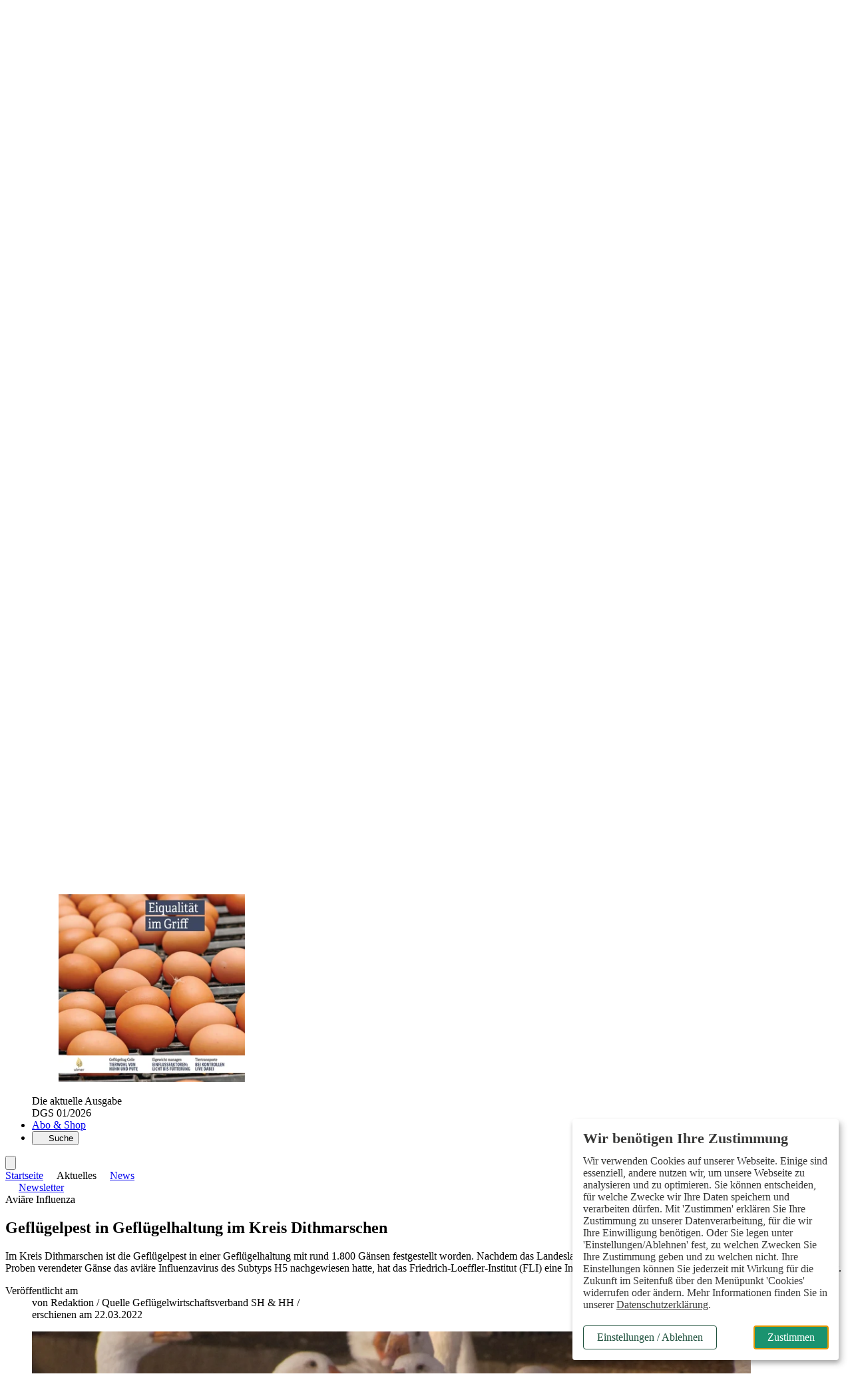

--- FILE ---
content_type: text/html; charset=ISO-8859-1
request_url: https://www.dgs-magazin.de/aktuelles/news/article-7113522-4627/gefluegelpest-in-gefluegelhaltung-im-kreis-dithmarschen-.html
body_size: 32597
content:
<!DOCTYPE html>
<html lang="de">
<head>

	<title>Geflügelpest in Geflügelhaltung im Kreis Dithmarschen - DGS MAGAZIN</title>
<meta name="description" content="Im Kreis Dithmarschen ist die Geflügelpest in einer Geflügelhaltung mit rund 1.800 Gänsen festgestellt worden. Nachdem das Landeslabor Schleswig-Holstein am 20. März 2022 bei entnommenen Proben verendeter Gänse das aviäre Influenzavirus des Subtyps H5" />
<meta name="page-topic" content="DGS MAGAZIN - Fachinformationen für die Geflügelwirtschaft" />
<meta name="Page-type" content="Kommerzielle Organisation" />
<meta name="robots" content="index, follow" />
<link rel="canonical" href="https://www.dgs-magazin.de/aktuelles/news/article-7113522-4627/gefluegelpest-in-gefluegelhaltung-im-kreis-dithmarschen-.html" />
	<meta property="og:title" content="Geflügelpest in Geflügelhaltung im Kreis Dithmarschen" />
<meta property="og:description" content="Im Kreis Dithmarschen ist die Geflügelpest in einer Geflügelhaltung mit rund 1.800 Gänsen festgestellt worden. Nachdem das Landeslabor Schleswig-Holstein am 20. März 2022 bei entnommenen Proben..." />
<meta property="og:type" content="article" />
<meta property="og:url" content="https://www.dgs-magazin.de/aktuelles/news/article-7113522-4627/gefluegelpest-in-gefluegelhaltung-im-kreis-dithmarschen-.html" />
<meta property="og:image" content="https://www.dgs-magazin.de/vorlagen/webapp/cache/cms/espiwoks-6281627_gy4dgmjtga3fu.jpg" />
<meta property="og:image:width" content="1200" />
<meta property="og:image:height" content="900" />
<meta property="og:site_name" content="DGS Magazin" />
	<meta name="twitter:card" content="summary_large_image" />
<meta name="twitter:title" content="Geflügelpest in Geflügelhaltung im Kreis Dithmarschen" />
<meta name="twitter:description" content="Im Kreis Dithmarschen ist die Geflügelpest in einer Geflügelhaltung mit rund 1.800 Gänsen festgestellt worden. Nachdem das Landeslabor Schleswig-Holstein am 20. März 2022 bei entnommenen Proben..." />
<meta name="twitter:image" content="https://www.dgs-magazin.de/vorlagen/webapp/cache/cms/espiwoks-6281627_gy4dgmjtga3fu.jpg" />
<meta name="twitter:url" content="https://www.dgs-magazin.de/aktuelles/news/article-7113522-4627/gefluegelpest-in-gefluegelhaltung-im-kreis-dithmarschen-.html" />

	<meta charset="ISO-8859-1" />
	<meta name="Author" content="Verlag Eugen Ulmer" />
	<meta name="Publisher" content="Verlag Eugen Ulmer" />
	<meta name="Copyright" content="Verlag Eugen Ulmer" />
	<meta name="Audience" content="Alle" />
	<meta name="content-language" content="de" />

	<meta name="viewport" content="width=device-width, initial-scale=1.0" />

	<base href="https://www.dgs-magazin.de/vorlagen/webapp/cms/dgs/default/page.htm" target="_self" />

	<!-- Icons -->
	<link rel="icon" type="image/svg+xml" sizes="any" href="../images/favicon/favicon.svg" />
	<link rel="icon" type="image/png" href="../images/favicon/favicon-96x96.png" sizes="96x96" />
	<link rel="shortcut icon" href="../images/favicon/favicon.ico" />
	<link rel="apple-touch-icon" sizes="180x180" href="../images/favicon/apple-touch-icon.png" />
	<link rel="manifest" href="../manifest.json" />

	<script src="/assets/js/jquery/3.6.0/jquery.min.js"></script>

	<link rel="alternate" type="application/rss+xml" href="https://www.dgs-magazin.de/artikel.dll/RSS?MID=472 " title="DGS MAGAZIN - Fachinformationen für Geflügelwirtschaft" />

	<link rel="stylesheet" type="text/css" href="../../_default_tailwind3_zeitschriften/css/dgs/styles-dgs.css?20252011" media="all" />

	<!-- Lokale Einbindung Font Awesome -->
	<link href="/assets/fonts/fontawesome-7/css/all.min.css" rel="stylesheet">

	<!-- AlpineJS -->
	<script defer src="/assets/js/alpinejs/3.10.2/cdn.min.js"></script>
	<script defer src="/assets/js/@alpinejs/intersect/3.10.2/cdn.min.js"></script>

	<!-- Slider Glide.js CSS -->
	<link rel="stylesheet" href="/assets/js/@glidejs/3.5.2/css/glide.core.min.css">

	<!-- Adserver -->
	<script src="/assets/js_cms/adserver.js" defer></script>
	<script src="https://cdn.adspirit.de/adasync.min.js" defer></script>

	<!-- Klaro -->
	<link rel="stylesheet" type="text/css" href="/assets/css/klaro_cookie_consent.css" />
	<script defer charset="utf-8" src="/assets/js/klaro/0.7.18/klaro_config_tagmanager_matomo.js"></script>
	<script defer charset="utf-8" src="/assets/js/klaro/0.7.18/klaro_modal.js"></script>
	<script defer charset="utf-8" src="/assets/js/klaro/0.7.18/klaro_modal_helper.js"></script>

	<!-- Cleverpush -->
	<script src="https://static.cleverpush.com/channel/loader/QXLRvHKTvicBNAjrF.js" async></script>

	<!-- matomo -->
		<!-- Matomo Tracking Code -->
	<script>
			var _paq = (window._paq = window._paq || []);

			var excludePaths = ["/preview/", "/test/"];
			var excludeHosts = ["localhost"];

			var isExcludedPath = excludePaths.some(function (path) {
				return window.location.pathname.indexOf(path) !== -1;
			});

			var isExcludedHost = excludeHosts.some(function (host) {
				return window.location.hostname.indexOf(host) !== -1;
			});

			var isExcluded = isExcludedPath || isExcludedHost;

			if (isExcluded) {
				console.log("Tracking deaktiviert für diese Seite.");
				// Tracking deaktivieren
				_paq.push(["disableCookies"]);
				_paq.push(["setDoNotTrack", true]);
			} else {
				// Tracking aktivieren
				console.log("Matomo aktiv");
				_paq.push(["requireCookieConsent"]);
				_paq.push(["setUserId", "0"]);
				_paq.push(["trackPageView"]);
				_paq.push(["enableLinkTracking"]);
				/* Is User logged in? */
				const userIsLoggedIn = "" === "" ? false : true;
				console.log(userIsLoggedIn);
				if (userIsLoggedIn) {
					_paq.push(['setCustomDimension', 1, 'yes']);
				} else {
					_paq.push(['setCustomDimension', 1, 'no']);
				}
			}
			(function () {
				var u = "https://ulmer.matomo.cloud/";
				_paq.push(["setTrackerUrl", `${u}matomo.php`]);
				_paq.push(["setSiteId", "5"]);
				var d = document;
				var g = d.createElement("script");
				var s = d.getElementsByTagName("script")[0];
				g.async = true;
				g.src = "https://cdn.matomo.cloud/ulmer.matomo.cloud/matomo.js";
				s.parentNode.insertBefore(g, s);
			})();
		</script>

	<!--  Matomo Tracking Code -->

		<script data-type="application/javascript" type="text/plain" data-name="google_tag_manager">

	(function(w,d,s,l,i){w[l]=w[l]||[];w[l].push({'gtm.start':
	new Date().getTime(),event:'gtm.js'});var f=d.getElementsByTagName(s)[0],
	j=d.createElement(s),dl=l!='dataLayer'?'&l='+l:'';j.async=true;j.src=
	'https://www.googletagmanager.com/gtm.js?id='+i+dl;f.parentNode.insertBefore(j,f);
	})(window,document,'script','dataLayer','GTM-P5WP6FV');
	</script>

	<!--TGoogle_Markup_Builder.PlaceHolder_Handle_HEADER:Done//-->
<script type="application/ld+json">
{"@context":"https://schema.org","@type":"Article","image":"https://www.dgs-magazin.de/vorlagen/webapp/cache/cms/espiwoks-6281627_gy4dgmjtga3fu.jpg","description":"Im Kreis Dithmarschen ist die Geflügelpest in einer Geflügelhaltung mit rund 1.800 Gänsen festgestellt worden. Nachdem das Landeslabor Schleswig-Holstein am 20. März 2022 bei entnommenen Proben verendeter Gänse das aviäre Influenzavirus des Subtyps H5 nachgewiesen hatte, hat das Friedrich-Loeffler-Institut (FLI) eine Infektion mit dem Geflü-gelpestvirus des Subtyps H5N1 bestätigt.","headline":"Geflügelpest in Geflügelhaltung im Kreis Dithmarschen","datePublished":"2022-03-22T13:06:00+01:00","dateModified":"2026-01-17T01:38:05+01:00","author":{"@type":"Person","name":"Redaktion "},"isAccessibleForFree":"True"}
</script>
	<!-- datalayer -->
	<script>
dataLayer = window.dataLayer || [];
</script>
</head>
<body class="relative">

		<!-- Google Tag Manager (noscript) -->
	<noscript><iframe data-name="google_tag_manager" data-src="https://www.googletagmanager.com/ns.html?id=GTM-P5WP6FV" height="0" width="0" style="display:none;visibility:hidden"></iframe></noscript>

	<!-- End Google Tag Manager (noscript) -->


	<div class="relative page-wrapper">

			<!-- Skip-Links Barrierefreiheit -->
		<div role="region" aria-label="Schnellzugriffsmenü">
		<a href="javascript:void(0);" class="skip-link js-ba-einstellungen-modal">Barrierefreiheits-Einstellungen öffnen</a>
		<a href="/aktuelles/news/article-7113522-4627/gefluegelpest-in-gefluegelhaltung-im-kreis-dithmarschen-.html#ba-main-content" class="skip-link">Zum Hauptinhalt springen</a>
		<a href="/aktuelles/news/article-7113522-4627/gefluegelpest-in-gefluegelhaltung-im-kreis-dithmarschen-.html#ba-main-navigation" class="skip-link">Zur Navigation springen</a>
		<a href="/aktuelles/news/article-7113522-4627/gefluegelpest-in-gefluegelhaltung-im-kreis-dithmarschen-.html#focus-search-input" class="skip-link">Zur Suche springen</a>
		<a href="/aktuelles/news/article-7113522-4627/gefluegelpest-in-gefluegelhaltung-im-kreis-dithmarschen-.html#ba-footer" class="skip-link">Zum Footer springen</a>
	</div>

	<script>
		document.addEventListener("DOMContentLoaded", function() {
			const links = document.querySelectorAll("a[href^=\"/aktuelles/news/article-7113522-4627/gefluegelpest-in-gefluegelhaltung-im-kreis-dithmarschen-.html#\"]");
			links.forEach(function(link) {
				const href = link.getAttribute("href");
				const id = href.replace("/aktuelles/news/article-7113522-4627/gefluegelpest-in-gefluegelhaltung-im-kreis-dithmarschen-.html#", "");
				if (!document.getElementById(id)) {
					link.classList.add("hidden");
				}
			});
		});
	</script>


	<!-- mobile header -->
	<div class="sticky top-0 z-50 block h-16 bg-white shadow-md lg:hidden">
		<div class="flex items-center h-16 align-middle">
			<div class="shrink-0">
				<a href="https://www.dgs-magazin.de" aria-label="Zur Startseite">
					<img src="../images/dgs-logo-header-mobile.svg" alt="DGS Logo" width="118" height="52" class="inline-block ml-4" />
				</a>
			</div>
			<div x-data="{id: 'offcanvas'}" class="relative block pl-4 text-sm font-bold text-right align-middle grow lg:text-lg text-primary-600">
				<button type="button" class="w-16 h-12" @click="$dispatch('open-dropdown',{id})" aria-haspopup="menu" aria-label="Menü öffnen">
					<i class="text-2xl fa-solid fa-bars" aria-hidden="true"><span class="sr-only">Menü öffnen</span></i>
				</button>
			</div>
		</div>
	</div>

	<!-- Offcanvas -->
	<div id="offcanvas" class="fixed top-0 right-0 z-50 invisible w-10/12 h-full max-w-lg min-h-screen overflow-x-visible overflow-y-scroll shadow-lg lg:hidden md:w-2/3 bg-neutral-100" x-data="offcanvas()" x-show="open" @open-dropdown.window="if ($event.detail.id == 'offcanvas') openOverlay()" @keydown.window.escape="closeOverlay()" @keydown="trapTab($event)" @click.away="closeOverlay()" x-transition:enter="transition ease-out duration-200 origin-right" x-transition:enter-start="transform scale-x-0 opacity-0" x-transition:enter-end=" transform scale-x-100 opacity-100" x-transition:leave="transition ease-out duration-200 origin-right" x-transition:leave-start=" transform scale-x-100 opacity-100" x-transition:leave-end=" transform scale-x-0 opacity-0" x-cloak :class="{ 'visible' : open , 'invisible' : !open}" style="z-index: 100;">
		<div x-data="{id: 'offcanvas'}" class="absolute top-0 right-0 w-12 h-12">
			<button type="button" class="w-12 h-12" @click="closeOverlay()" aria-label="Menü schließen">
				<i class="text-2xl fa-solid fa-xmark text-primary-700"></i>
			</button>
		</div>

		<div class="px-6 pb-32 leading-7">
			<div class="px-6 py-4 mb-8 -mx-6 bg-neutral-200">
					<div id="off-canvas-login-wrapper" class="mb-2">
		<form action="/artikel.dll/LOGIN" method="post">
			
<input type="hidden" id="UID" name="UID" value="C2E8CBA1D49C2BB52FB735FCA286A9569AECCDE5" />
<input type="hidden" id="MID" name="MID" value="4627" />
			<input type="hidden" name="PCMD" value="~094149443D37313133353232264D49443D34363237">
			<input type="submit" name="Anmelden" value="Anmelden" id="Anmelden" class="py-2 cursor-pointer block text-lg font-bold text-primary-700">
		</form>
		<div>
			<span class="block font-light leading-snug mt-1 mb-2"><span class="font-semibold text-gray">Noch kein Abo?</span> Mit einem kostenlosen Test-Abo haben Sie direkten Zugriff auf alle Online-Inhalte.</span>
			<a href="https://abo.ulmer.de/uaksd-7767933/dgs-digital-test-abo-.html" class="button--primary button--small" target="_blank">zum Test-Abo</a>
		</div>
	</div>

			</div>

			<button type="button" id="focus-search-input-offcanvas" class="block mb-4 text-xl font-bold cursor-pointer js-focus-search-input text-primary-700" x-data="{id: 'modalSuche'}" @click="$dispatch('open-modal',{id})">Suche</button>
			<a href="https://www.dgs-magazin.de" class="block mb-4 text-xl font-bold text-primary-700">Startseite</a>

			<div class="mb-8">
				<span class="block my-2 text-xl font-bold tracking-wide text-primary-700">Aktuelles</span>
				<ul id="mainmenu" >
<li class="active" id="menuID_4627"><a href="/aktuelles/news/4627.html" class="active">News</a>
</li><li class="" id="menuID_197656"><a href="/aktuelles/verbands-news/197656.html" class="">Verbands-News</a>
</li><li class="" id="menuID_198208"><a href="/aktuelles/kommentare/198208.html" class="">Kommentare</a>
</li><li class="" id="menuID_167972"><a href="/aktuelles/termine/167972.html" class="">Termine</a>
</li><li class="" id="menuID_65353"><a href="/aktuelles/markt-eier/65353.html" class="">Markt Eier</a>
</li><li class="" id="menuID_194505"><a href="/aktuelles/markt-gefluegelfleisch/194505.html" class="">Markt Geflügelfleisch</a>
</li><li class="" id="menuID_191483"><a href="/aktuelles/umfragen/191483.html" class="">Umfragen</a>
</li>
</ul>
			</div>

			<div class="mb-8">
				<span class="block my-2 text-xl font-bold tracking-wide text-primary-700">Themen</span>
				<ul id="mainmenu" >
<li class="" id="menuID_193949"><a href="/themen/politik-oekonomie/193949.html" class="">Politik & Ökonomie </a>
</li><li class="" id="menuID_175625"><a href="/themen/fuetterung-tiergesundheit/175625.html" class="">Fütterung & Tiergesundheit </a>
</li><li class="" id="menuID_175624"><a href="/themen/stallbau-ausruestung/175624.html" class="">Stallbau & Ausrüstung</a>
</li><li class="" id="menuID_193956"><a href="/themen/zucht/193956.html" class="">Zucht</a>
</li><li class="" id="menuID_194087"><a href="/themen/themen-a-z/194087.html" class="">Themen A-Z</a>
</li>
</ul>
			</div>

			<div class="mb-8">
				<a href="/zdg/194584.html" class="block mb-2 text-xl font-bold text-primary-700">Partner</a>
				<!-- Themen-Partner Verlinkung-->
					

	<a href="/partner/article-8092101-210272/schippers-gmbh-.html" class="transition duration-300 ease-in-out text-primary-700 text-link-hover">
		<span class="block font-semibold leading-5 text-md">
			Schippers GmbH
		</span>
		<span class="block mb-4 text-sm">
			Dein Partner im Stall
		</span>
	</a>



				<!--NB_MENU_EXT[ROOTID=194773;EXPAND=ALL;DEPTH=1;ID=;CLASS=;LI_CLASS_HAS_CHILD=;ULOL_CLASS_HAS_CHILD=;]-->
			</div>

			<div class="mb-8">
				<a href="/zdg/194584.html" class="block mb-2 text-xl font-bold text-primary-700">ZDG</a>
				
			</div>

			<div class="mb-8">
				<span class="block my-2 text-xl font-bold tracking-wide text-primary-700">DGS Welt</span>
				<ul id="mainmenu" >
<li class="hasChild" id="menuID_173657"><a href="https://www.dgs-magazin.de/dgs-welt/dgs-magazin/aktuelle-ausgabe/5428.html" class="hasChild">DGS Magazin</a>
</li><li class="" id="menuID_194647"><a href="/dgs-welt/dgs-sonderheft/194647.html" class="">DGS Sonderheft</a>
</li><li class="hasChild" id="menuID_5399"><a href="/dgs-welt/dgs-newsletter/5399.html" class="hasChild">DGS Newsletter</a>
</li><li class="" id="menuID_201754"><a href="/dgs-welt/dgs-push-nachrichten/201754.html" class="">DGS Push Nachrichten</a>
</li><li class="" id="menuID_194655"><a href="https://www.ulmer.de/usd-7885313/gefluegeljahrbuch-2025-.html" target="_blank" class="">Geflügeljahrbuch</a>
</li><li class="" id="menuID_194656"><a href="https://www.marktinfo-eier-gefluegel.de" target="_blank" class="">MEG</a>
</li>
</ul>
			</div>

			<div class="mb-8">
				<a href="/abo-shop/168204.html" class="block mb-4 text-xl font-bold text-primary-700" target="_blank">Abo & Shop</a>
			</div>

			<div class="mb-8">
				<span class="block my-2 text-xl font-bold tracking-wide text-primary-700">Branchendienste</span>
				<ul id="offcanvas-top-navigation" >
<li class="" id="menuID_205297"><a href="/stellenmarkt/205297.html" class="">Stellenmarkt</a>
</li>
</ul>
			</div>

		</div>
	</div>

	<!-- desktop header -->
	<div id="js-header-top-container" class="container hidden pt-4 pb-2 mt-4 bg-white lg:block">
		<div class="flex justify-end">
				<ul class="inline-flex items-center text-sm space-x-3"  id="top-navigation" >
<li class="" id="menuID_205297"><a href="/stellenmarkt/205297.html" class="">Stellenmarkt</a>
</li>
</ul>

	<form action="/artikel.dll/LOGIN" method="post">
		
<input type="hidden" id="UID" name="UID" value="C2E8CBA1D49C2BB52FB735FCA286A9569AECCDE5" />
<input type="hidden" id="MID" name="MID" value="4627" />
		<input type="hidden" name="PCMD" value="~094149443D37313133353232264D49443D34363237">
		<input type="submit" name="Anmelden" value="Anmelden" id="Anmelden" class="ml-3 font-bold leading-snug cursor-pointer text-primary text-link">
	</form>

			<button type="button" class="flex items-center px-2 ml-3 font-semibold leading-snug text-white rounded-sm cursor-pointer bg-primary-400" aria-haspopup="dialog" aria-controls="overlay" aria-expanded="false" x-data="{id: 'SubscriberBenefitsGsm'}" @click="$dispatch('open-modal',{id})">Abo-Vorteile nutzen</button>
		</div>
		<a href="https://www.dgs-magazin.de" aria-label="zur Startseite" class="inline-block">
			<img src="../images/dgs-logo-jubilaeum.svg" alt="Logo DGS" width="500" height="97" class="" />
		</a>
	</div>

	<header class="sticky top-0 z-30">
		<nav id="ba-main-navigation" role="navigation" aria-label="Hauptnavigation" class="z-10 hidden block text-gray-900 border-b-4 lg:block" style="border-color:#dbd8d4">
			<div class="container px-0 pt-2 bg-white">
				<div class="relative block px-12">
					<ul class="flex">
						<li id="js-logo-sticky-header" class="hidden -ml-12">
							<a href="https://www.dgs-magazin.de" data-abel="zur Startseite" class="relative block px-8 py-2">
								<img src="../images/dgs-logo-header-sticky-jubilaeum.svg" width="59" height="26" alt="DGS Logo" />
							</a>
						</li>
						<li id="js-startseite-sticky-header" class="z-10 hover:bg-white">
							<a href="https://www.dgs-magazin.de" class="relative block px-3 py-2 text-sm font-semibold lg:text-lg xl:text-lg text-primary-600 ">Startseite</a>
						</li>
						<li class="hoverable hover:bg-white z-1">
							<button type="button" class="relative block px-3 py-2 text-sm font-semibold lg:text-lg xl:text-lg text-primary-600 icon" aria-haspopup="true" aria-expanded="false">
								Aktuelles
							</button>
							<div class="z-50 mb-16 bg-white shadow-md mega-menu sm:mb-0">
								<div class="flex flex-wrap justify-between w-full mx-2 mx-auto">
									<div class="grid w-full grid-cols-12">
										<div class="relative col-span-5 p-6 pl-16 bg-white">
											<div class="absolute top-0 z-0 w-full h-full bg-neutral-200 -right-1" style="clip-path: polygon(90% 0, 100% 0%, 100% 100%, 85% 100%);"></div>
											<span class="block mb-4 text-lg font-bold text-primary-700">Aktuelles</span>
											<ul class="mainmenu-list px-0 w-full sm:w-full md:w-1/2 lg:w-2/3 border-solid sm:border-none md:border-primary md:border-r-2 md:border-r lg:border-b-0"  id="mainmenu" >
<li class="active" id="menuID_4627"><a href="/aktuelles/news/4627.html" class="active">News</a>
</li><li class="" id="menuID_197656"><a href="/aktuelles/verbands-news/197656.html" class="">Verbands-News</a>
</li><li class="" id="menuID_198208"><a href="/aktuelles/kommentare/198208.html" class="">Kommentare</a>
</li><li class="" id="menuID_167972"><a href="/aktuelles/termine/167972.html" class="">Termine</a>
</li><li class="" id="menuID_65353"><a href="/aktuelles/markt-eier/65353.html" class="">Markt Eier</a>
</li><li class="" id="menuID_194505"><a href="/aktuelles/markt-gefluegelfleisch/194505.html" class="">Markt Geflügelfleisch</a>
</li><li class="" id="menuID_191483"><a href="/aktuelles/umfragen/191483.html" class="">Umfragen</a>
</li>
</ul>
										</div>
										<div class="col-span-4 p-6 pr-16 bg-neutral-200">
											<span class="block mb-4 text-lg font-bold text-primary-700">News</span>
												<ul class="p-0 m-0">
		

	<li class="mb-4 ml-0 group">
		<article>
			<span class="block text-sm dachzeile--color">
				<time class="hidden">15.01.2026</time>Tierhaltung
			</span>
			<a href="/aktuelles/news/article-8362650-4627/initiative-tierwohl-neue-programme-frischluftstall-und-auslauf-.html">
				<span class="block mb-2 font-semibold leading-5 transition duration-300 ease-in-out text-md text-primary-700 hover:text-secondary">Initiative Tierwohl: Neue Programme „Frischluftstall“ und „Auslauf“</span>
			</a>
		</article>
	</li>


	<li class="mb-4 ml-0 group">
		<article>
			<span class="block text-sm dachzeile--color">
				<time class="hidden">28.05.2025</time>US-Studie
			</span>
			<a href="/aktuelles/news/article-8170211-4627/neue-daten-zur-pelletfuetterung-bei-broilern-.html">
				<span class="block mb-2 font-semibold leading-5 transition duration-300 ease-in-out text-md text-primary-700 hover:text-secondary">Neue Daten zur Pelletfütterung bei Broilern</span>
			</a>
		</article>
	</li>


	<li class="mb-4 ml-0 group">
		<article>
			<span class="block text-sm dachzeile--color">
				<time class="hidden">20.05.2025</time>Handel
			</span>
			<a href="/aktuelles/news/article-8165384-4627/britischer-gefluegelverband-begruesst-sps-fortschritte-mit-der-eu-.html">
				<span class="block mb-2 font-semibold leading-5 transition duration-300 ease-in-out text-md text-primary-700 hover:text-secondary">Britischer Geflügelverband begrüßt SPS-Fortschritte mit der EU</span>
			</a>
		</article>
	</li>


	</ul>

	

										</div>
										<div class="col-span-3 p-6 pl-0 bg-neutral-200">
											<span class="block mb-4 text-lg font-bold text-primary-700">Marktinfo</span>
											<ul class="space-y-6">
												<li>
													<a href="/aktuelles/markt-eier/65353.html"><span class="block text-sm dachzeile--color">Marktlage Eier - KW 03</span></a>
													<a href="/aktuelles/markt-eier/65353.html" class="block mb-2 font-semibold leading-5 transition duration-300 ease-in-out text-md text-primary-700 hover:text-secondary">Wenig Bewegung auf dem Eiermarkt </a>
												</li>
												<li>
													<a href="/aktuelles/markt-gefluegelfleisch/194505.html"><span class="block text-sm dachzeile--color">Marktlage Fleisch - KW 03</span></a>
													<a href="/aktuelles/markt-gefluegelfleisch/194505.html" class="block mb-2 font-semibold leading-5 transition duration-300 ease-in-out text-md text-primary-700 hover:text-secondary">Geflügelmarkt uneinheitlich</a>
												</li>
											</ul>
										</div>
									</div>
								</div>
							</div>
						</li>
						<li class="hidden hoverable hover:bg-white sm:block">
							<button type="button" class="relative block px-3 py-2 text-sm font-semibold lg:text-lg xl:text-lg text-primary-600 icon" aria-haspopup="true" aria-expanded="false">
								Themen
							</button>
							<div class="z-50 mb-16 bg-white shadow-md mega-menu sm:mb-0">
								<div class="flex flex-wrap justify-between w-full mx-2 mx-auto">
									<div class="grid w-full grid-cols-12">
										<div class="relative col-span-5 p-6 pl-16">
											<div class="absolute top-0 z-0 w-full h-full bg-neutral-200 -right-1" style="clip-path: polygon(90% 0, 100% 0%, 100% 100%, 85% 100%);"></div>
											<span class="block mb-4 text-lg font-bold text-primary-700">Themen</span>
											<ul class="mainmenu-list px-0 w-full sm:w-full md:w-1/2 lg:w-2/3 border-solid sm:border-none md:border-primary md:border-r-2 md:border-r lg:border-b-0"  id="mainmenu" >
<li class="" id="menuID_193949"><a href="/themen/politik-oekonomie/193949.html" class="">Politik & Ökonomie </a>
</li><li class="" id="menuID_175625"><a href="/themen/fuetterung-tiergesundheit/175625.html" class="">Fütterung & Tiergesundheit </a>
</li><li class="" id="menuID_175624"><a href="/themen/stallbau-ausruestung/175624.html" class="">Stallbau & Ausrüstung</a>
</li><li class="" id="menuID_193956"><a href="/themen/zucht/193956.html" class="">Zucht</a>
</li><li class="" id="menuID_194087"><a href="/themen/themen-a-z/194087.html" class="">Themen A-Z</a>
</li>
</ul>
										</div>
										<div class="col-span-4 p-6 pr-16 bg-neutral-200">
											<span class="block mb-4 text-lg font-bold text-primary-700">Themen A-Z </span>
											<p class="mb-4 font-light text-primary-500">Suchen und finden leicht gemacht: Informieren Sie sich zielgerichtet über aktuelle Themen der Geflügelbranche. Egal ob es Politik, Ökonomie oder das Fachwissen betrifft. Unsere Schlüsselworte helfen Ihnen, relevante Inhalte zu entdecken.</p>
											<a href="/themen/themen-a-z/194087.html"  class="button--small button--primary-light">zu den Themen</a>
										</div>
										<div class="col-span-3 p-6 pl-0 bg-neutral-200">
											<span class="block mb-4 text-lg font-bold text-primary-700">Meistgelesene Beiträge</span>
											<!-- Meistgelesen Themen -->
												<ul>
			<li class="mb-4 ml-0 group">
		<article>
			<span class="block text-sm dachzeile--color">
				<time class="hidden">29.10.2024</time>Hintergrund Aviäre Influenza
			</span>
			<a href="/aktuelles/news/article-7000192-4627/gefluegelpest-erkennen-krankheitsverlauf-und-symptome-.html">
				<span class="block mb-2 font-semibold leading-5 transition duration-300 ease-in-out text-md text-primary-700 hover:text-secondary">Geflügelpest erkennen - Krankheitsverlauf und Symptome</span>
			</a>
		</article>
	</li>


	<li class="mb-4 ml-0 group">
		<article>
			<span class="block text-sm dachzeile--color">
				<time class="hidden">03.12.2021</time>Hintergrund
			</span>
			<a href="/themen/politik-oekonomie/article-7025907-193949/kompetenznetzwerk-nutztierhaltung-.html">
				<span class="block mb-2 font-semibold leading-5 transition duration-300 ease-in-out text-md text-primary-700 hover:text-secondary">Kompetenznetzwerk Nutztierhaltung</span>
			</a>
		</article>
	</li>


	<li class="mb-4 ml-0 group">
		<article>
			<span class="block text-sm dachzeile--color">
				<time class="hidden">08.04.2025</time>Mobilstallhaltung
			</span>
			<a href="/themen/fuetterung-tiergesundheit/article-8141312-175625/legehennen-im-mobilstall-status-quo-in-mecklenburg-vorpommern-.html">
				<span class="block mb-2 font-semibold leading-5 transition duration-300 ease-in-out text-md text-primary-700 hover:text-secondary">Legehennen im Mobilstall: Status quo in Mecklenburg-Vorpommern</span>
			</a>
		</article>
	</li>

	</ul>

										</div>
									</div>
								</div>
							</div>
						</li>
						<li class="hidden hoverable hover:bg-white sm:block">
							<button type="button" class="relative block px-3 py-2 text-sm font-semibold lg:text-lg xl:text-lg text-primary-600 icon" aria-haspopup="true" aria-expanded="false">
								Partner
							</button>
							<div class="z-50 mb-16 bg-white shadow-md mega-menu sm:mb-0">
								<div class="flex flex-wrap justify-between w-full mx-2 mx-auto">
									<div class="grid w-full grid-cols-12">
										<div class="relative col-span-5 p-6 pl-16">
											<div class="absolute top-0 z-0 w-full h-full bg-neutral-200 -right-1" style="clip-path: polygon(90% 0, 100% 0%, 100% 100%, 85% 100%);"></div>
											<span class="block mb-4 text-lg font-bold text-primary-700">Unsere Themen-Partner</span>
											<!-- Themen-Partner Verlinkung-->
												

	<a href="/partner/article-8092101-210272/schippers-gmbh-.html" class="transition duration-300 ease-in-out text-primary-700 text-link-hover">
		<span class="block font-semibold leading-5 text-md">
			Schippers GmbH
		</span>
		<span class="block mb-4 text-sm">
			Dein Partner im Stall
		</span>
	</a>



										</div>
										<div class="col-span-3 p-6 pr-16 bg-neutral-200">
											<span class="block mb-4 text-lg font-bold text-primary-700">Top-Themen</span>
												

	<span class="block mb-3 font-semibold leading-5 text-primary-700 text-link-hover">
		<a href="/themen/themen-a-z/article-7014163-194087/biosicherheit-.html">Biosicherheit</a>
	</span>



											<a href="/themen/themen-a-z/194087.html"  class="button--small button--secondary mt-2">Themen A-Z</a>
										</div>
										<div class="col-span-4 p-6 pl-0 bg-neutral-200">
											<span class="block mb-4 text-lg font-bold text-primary-700">Was sind Themen-Partner</span>
											<div class="mb-6 font-light">Für noch mehr Informationen ergänzen bei uns Experten aus der Branche unser Angebot mit ihrem Wissen zu ausgewählten Schlagworten in unseren Top-Themen.</div>
										</div>
									</div>
								</div>
							</div>
						</li>
						<li id="js-zdg-menulink" class="z-10 hidden hoverable hover:bg-white sm:block">
							<a href="/zdg/194584.html" class="relative block px-3 py-2 text-sm font-semibold lg:text-lg text-primary-600">ZDG</a>
							
						</li>
						<li class="hidden hoverable hover:bg-white sm:block">
							<button type="button" class="relative block px-3 py-2 text-sm font-semibold lg:text-lg xl:text-lg text-primary-600 icon" aria-haspopup="true" aria-expanded="false">
								DGS Welt
							</button>
							<div class="z-10 mb-16 overflow-hidden bg-white shadow-md mega-menu sm:mb-0">
								<div class="flex flex-wrap justify-between w-full mx-2 mx-auto">
									<div class="grid w-full grid-cols-12">
										<div class="relative col-span-5 p-6 pl-16">
											<div class="absolute top-0 z-0 w-full h-full bg-primary-100 -right-1" style="clip-path: polygon(90% 0, 100% 0%, 100% 100%, 85% 100%);"></div>
											<span class="block mb-2 text-lg font-bold text-primary-700">DGS Welt</span>
											<ul class="mainmenu-list px-0 w-full sm:w-full md:w-1/2 lg:w-2/3 border-solid sm:border-none md:border-primary md:border-r-2 md:border-r lg:border-b-0"  id="mainmenu" >
<li class="hasChild" id="menuID_173657"><a href="https://www.dgs-magazin.de/dgs-welt/dgs-magazin/aktuelle-ausgabe/5428.html" class="hasChild">DGS Magazin</a>
</li><li class="" id="menuID_194647"><a href="/dgs-welt/dgs-sonderheft/194647.html" class="">DGS Sonderheft</a>
</li><li class="hasChild" id="menuID_5399"><a href="/dgs-welt/dgs-newsletter/5399.html" class="hasChild">DGS Newsletter</a>
</li><li class="" id="menuID_201754"><a href="/dgs-welt/dgs-push-nachrichten/201754.html" class="">DGS Push Nachrichten</a>
</li><li class="" id="menuID_194655"><a href="https://www.ulmer.de/usd-7885313/gefluegeljahrbuch-2025-.html" target="_blank" class="">Geflügeljahrbuch</a>
</li><li class="" id="menuID_194656"><a href="https://www.marktinfo-eier-gefluegel.de" target="_blank" class="">MEG</a>
</li>
</ul>
											<ul class="w-full px-0 pb-6 border-solid mainmenu-list sm:w-full md:w-1/2 lg:w-2/3 sm:border-none md:border-primary md:border-r-2 md:border-r lg:border-b-0 lg:pt-3">

												<li class="pt-2 mt-1 border-t-2 border-dotted border-primary-100"><a href="/ueber-uns/team-kontakt/173658.html">Team & Kontakt</a></li>
											</ul>
										</div>
										<div class="col-span-4 py-6 pl-6 pr-12 bg-primary-100">
											<span class="block mb-4 text-lg font-bold text-primary-700">Das Magazin</span>
											<p class="mb-4 font-light text-primary-500">Kein Bock auf online? Oder einfach Lust auf Papier? Im DGS Magazin finden Sie zu aktuellen Themen Reportagen, Interviews und Fachbeiträge rund um Henne, Broiler und Pute informativ und kurzweilig aufbereitet.</p>
											<a href="/dgs-welt/dgs-magazin/aktuelle-ausgabe/5428.html" class="button--primary-light button--small">Aktuelle Ausgabe</a>
											<a href="/dgs-welt/dgs-magazin/archiv/163764.html" class="button--primary-light button--small">Archiv</a>
										</div>
										<div class="col-span-3 p-6 bg-primary-100">

											<div><figure><picture><source type="image/webp" srcset="https://www.dgs-magazin.de/vorlagen/webapp/cache/cms/cover_haztgojxgqza-150x211.webp 150w,
https://www.dgs-magazin.de/vorlagen/webapp/cache/cms/cover_haztgojxgqza-300x423.webp 300w,
https://www.dgs-magazin.de/vorlagen/webapp/cache/cms/cover_haztgojxgqza-500x706.webp 500w,
https://www.dgs-magazin.de/vorlagen/webapp/cache/cms/cover_haztgojxgqza-900x1271.webp 900w,
https://www.dgs-magazin.de/vorlagen/webapp/cache/cms/cover_haztgojxgqza-1300x1836.webp 1300w,
https://www.dgs-magazin.de/vorlagen/webapp/cache/cms/cover_haztgojxgqza-1700x2401.webp 1700w" sizes="(max-width: 439px) 100vw,(min-width: 440px) and (max-width: 767px) 50vw,(min-width: 768px) and (max-width: 999px) 25vw,(min-width: 1000px) and (max-width:1079px) 25vw,270px" /><img src="https://www.dgs-magazin.de/vorlagen/webapp/cache/cms/cover_haztgojxgqza-280x395.jpg" height="395" width="280" srcset="https://www.dgs-magazin.de/vorlagen/webapp/cache/cms/cover_haztgojxgqza-150x211.jpg 150w,
https://www.dgs-magazin.de/vorlagen/webapp/cache/cms/cover_haztgojxgqza-300x423.jpg 300w,
https://www.dgs-magazin.de/vorlagen/webapp/cache/cms/cover_haztgojxgqza-500x706.jpg 500w,
https://www.dgs-magazin.de/vorlagen/webapp/cache/cms/cover_haztgojxgqza-900x1271.jpg 900w,
https://www.dgs-magazin.de/vorlagen/webapp/cache/cms/cover_haztgojxgqza-1300x1836.jpg 1300w,
https://www.dgs-magazin.de/vorlagen/webapp/cache/cms/cover_haztgojxgqza-1700x2401.jpg 1700w" sizes="(max-width: 439px) 100vw,(min-width: 440px) and (max-width: 767px) 50vw,(min-width: 768px) and (max-width: 999px) 25vw,(min-width: 1000px) and (max-width:1079px) 25vw,270px" class="thumbnail border-4 border-white shadow-lg absolute transform rotate-3 mt-4 -ml-12" alt=""  loading="lazy"  /></picture></figure></div>

											<div class="absolute text-right bottom-12 right-4">
												<span class="hidden inline-block mb-1 font-sans text-base font-bold">Die aktuelle Ausgabe</span><br />
												<span class="hidden inline-block mb-1 font-sans text-base font-bold">DGS 01/2026</span><br />
											</div>
										</div>
									</div>
								</div>
							</div>
						</li>
						<li class="hidden hover:bg-white sm:block">
							<a href="/abo-shop/168204.html" class="relative block px-3 py-2 text-sm font-semibold lg:text-lg text-primary-600 icon" target="_blank">Abo &amp; Shop</a>
						</li>
						<li class="transition duration-300 ease-in-out hover:bg-neutral-100 group">
							<button type="button" id="focus-search-input" class="block px-3 py-2 text-sm font-semibold cursor-pointer js-focus-search-input lg:text-lg xl:text-lg text-primary-600" tabindex="0" x-data="{id: 'modalSuche'}" @click="$dispatch('open-modal',{id})"><i class="mr-2 text-sm fa-solid fa-magnifying-glass text-primary group-hover:text-primary"></i>Suche</button>
						</li>
					</ul>
				</div>
			</div>
		</nav>
	</header>

		<button type="button" id="ba-overlay-button" class="js-ba-einstellungen-modal fixed z-[51] flex items-center justify-center w-12 h-12 p-3 text-white transition !rounded-full shadow-lg cursor-pointer bottom-5 lg:top-32 lg:bottom-auto right-5 bg-primary-700 hover:bg-primary-800" aria-label="Einstellungen Barrierefreiheit öffnen" aria-haspopup="dialog" aria-controls="overlay" aria-expanded="false">
		<svg xmlns="http://www.w3.org/2000/svg" viewBox="0 0 38 48" class="inline-block w-auto h-auto" fill="currentColor">
			<path d="M19.26 0a5.717 5.717 0 1 1 0 11.434A5.717 5.717 0 0 1 19.26 0M1.235 14.65a3.426 3.426 0 0 1 4.503-1.801l1.7.729a29.96 29.96 0 0 0 23.64 0l1.7-.73a3.426 3.426 0 0 1 4.503 1.802 3.426 3.426 0 0 1-1.8 4.502l-1.702.729a36.2 36.2 0 0 1-7.66 2.33v7.16c0 .615.1 1.23.3 1.8l4.102 12.307a3.435 3.435 0 1 1-6.518 2.172l-3.487-10.462a1.335 1.335 0 0 0-1.258-.915c-.571 0-1.086.372-1.257.915L14.514 45.65a3.433 3.433 0 0 1-4.345 2.173 3.433 3.433 0 0 1-2.172-4.345l4.102-12.306q.3-.879.3-1.801v-7.146a37 37 0 0 1-7.66-2.33l-1.702-.729a3.426 3.426 0 0 1-1.8-4.502z" />
		</svg>
	</button>


			<!-- <a class="button button--primary" x-data="{id: 'modalSuche'}" @click="$dispatch('open-modal',{id})">Suche</a> -->

	<div x-data="{ modalSuche: false }" x-show="modalSuche" @open-modal.window="if ($event.detail.id === 'modalSuche') modalSuche = true" @close-modal.window="if ($event.detail.id === 'modalSuche') modalSuche = false" @keydown.escape.window="modalSuche = false" @click.away="modalSuche = false" x-transition:enter="transition ease-out duration-200" x-transition:enter-start="transform opacity-0" x-transition:enter-end="transform opacity-100" x-transition:leave="transition ease-in duration-200" x-transition:leave-start="transform opacity-100" x-transition:leave-end="transform opacity-0" class="top-0 left-0 flex items-center justify-center w-full h-full z-[110] fixed p-4" x-cloak>
		<div class="absolute w-full h-full bg-gray-200 sm:fixed opacity-90"></div>
		<div class="top-auto relative w-full max-w-3xl p-6 mx-6 mx-auto my-auto bg-white rounded-sm z-[110] sm:w-10/12 md:w-8/12 lg:w-6/12 xl:w-4/12 lg:p-8" @click.away="modalSuche = false">
			<div class="text-center">
				<h5 id="modal-search-title" class="block mb-1 text-xl font-bold leading-6 sm:text-2xl md:text-3xl text-primary-700">Suche</h5>
				<p class="block w-full mx-auto mb-6 text-lg font-light leading-6 sm:w-10/12">Geben Sie einen Suchbegriff ein<br />oder nutzen Sie einen Webcode aus dem Magazin.</p>
			</div>

			<!-- beginn -->

			<link rel="stylesheet" href="/assets/js/autoComplete/10.2.7/dist/css/autoComplete.css">

			<form id="search_form" name="form" method="post" action="/artikel.dll/SEARCHMASTER" data-url="/artikel.dll/ARTVIEWAJAX?LEXID=178832&MID=4627&KEY=" onsubmit="showmodalspinner()">
				<!-- bei unverschlüsselten URLs werden die Query-Parameter (MID) gelöscht, deswegen hier als hidden-Field  -->
				<input name="MID" value="194474" type="hidden">
				<input name="SEARCHTYP" type="hidden" id="SEARCHTYP" value="SEARCH_IN_WORDS">
				
<input type="hidden" id="UID" name="UID" value="C2E8CBA1D49C2BB52FB735FCA286A9569AECCDE5" />
<input type="hidden" id="MID" name="MID" value="4627" />
				<div class="flex flex-row gap-2">
					<div class="flex-auto">
						<label for="SEARCHVALUE" class="sr-only">Suchbegriff oder Webcode eingeben</label>
						<input id="SEARCHVALUE" class="input--base" name="SEARCHVALUE" type="text" placeholder="Suchbegriff oder Webcode..." value="" aria-describedby="search_instructions" autofocus />
						<span id="search_instructions" class="sr-only">Geben Sie einen Begriff oder Webcode ein und klicken Sie auf Suchen.</span>
					</div>
					<div class="flex-0">
						<input id="search_submit" type="submit" class="mb-0 shrink-0 button button--primary" style="height: 40px" value="Suchen" aria-label="Suche starten" />
					</div>
				</div>
			</form>

			<!-- end -->

			<button type="button" class="text-xl absolute top-0 right-0 py-1.5 px-2.5" @click="modalSuche = false" aria-label="Modal schließen">
				<i class="text-gray-300 transition duration-300 ease-in-out cursor-pointer fa-light fa-xmark hover:text-secondary"></i>
			</button>

			<!-- start loading spinner -->
			<div id="searchmodal-loading-spinner" class="absolute top-0 left-0 flex items-center justify-center hidden w-full h-full bg-white bg-opacity-75">

				<svg class="text-primary-200 animate-spin" viewBox="0 0 64 64" fill="none" xmlns="http://www.w3.org/2000/svg" width="64" height="64">
					<path d="M32 3C35.8083 3 39.5794 3.75011 43.0978 5.20749C46.6163 6.66488 49.8132 8.80101 52.5061 11.4939C55.199 14.1868 57.3351 17.3837 58.7925 20.9022C60.2499 24.4206 61 28.1917 61 32C61 35.8083 60.2499 39.5794 58.7925 43.0978C57.3351 46.6163 55.199 49.8132 52.5061 52.5061C49.8132 55.199 46.6163 57.3351 43.0978 58.7925C39.5794 60.2499 35.8083 61 32 61C28.1917 61 24.4206 60.2499 20.9022 58.7925C17.3837 57.3351 14.1868 55.199 11.4939 52.5061C8.801 49.8132 6.66487 46.6163 5.20749 43.0978C3.7501 39.5794 3 35.8083 3 32C3 28.1917 3.75011 24.4206 5.2075 20.9022C6.66489 17.3837 8.80101 14.1868 11.4939 11.4939C14.1868 8.80099 17.3838 6.66487 20.9022 5.20749C24.4206 3.7501 28.1917 3 32 3L32 3Z" stroke="currentColor" stroke-width="5" stroke-linecap="round" stroke-linejoin="round"></path>
					<path d="M32 3C36.5778 3 41.0906 4.08374 45.1692 6.16256C49.2477 8.24138 52.7762 11.2562 55.466 14.9605C58.1558 18.6647 59.9304 22.9531 60.6448 27.4748C61.3591 31.9965 60.9928 36.6232 59.5759 40.9762" stroke="currentColor" stroke-width="8" stroke-linecap="round" stroke-linejoin="round" class="text-primary"></path>
				</svg>

			</div>
			<!-- end loading spinner -->

		</div>

	</div>

	<script src="/assets/js/autoComplete/10.2.7/dist/autoComplete.min.js"></script>

	<script>
		function showmodalspinner() {
			document.getElementById("searchmodal-loading-spinner").classList.remove("hidden");
		}

		document.addEventListener('open-modal', function(event) {
			if (event.detail.id === 'modalSuche') {
			setTimeout(() => {
				const input = document.getElementById('SEARCHVALUE');
				if (input) input.focus();
			}, 50);
			}
		});

		document.addEventListener('keydown', function(e) {
			const modal = document.querySelector('[x-show="modalSuche"]');
			if (!modal || modal.offsetParent === null) return;

			const focusable = Array.from(modal.querySelectorAll(
				'a[href], area[href], input:not([disabled]), select:not([disabled]), textarea:not([disabled]), button:not([disabled]), iframe, object, embed, [tabindex]:not([tabindex="-1"]), [contenteditable]'
			)).filter(el => el.offsetParent !== null);

			if (focusable.length === 0) return;

			const first = focusable[0];
			const last = focusable[focusable.length - 1];

			if (e.key === 'Tab') {
				const active = document.activeElement;
				if (e.shiftKey && active === first) {
					e.preventDefault();
					last.focus();
				}
				else if (!e.shiftKey && active === last) {
					e.preventDefault();
					first.focus();
				}
				else if (!focusable.includes(active)) {
					e.preventDefault();
					first.focus();
				}
			}
		});

		function fetchSearch() {
			return async(query) => {
				const ajaxUrl = document.getElementById("search_form").getAttribute("data-url") + query;
				try {
					const source = await fetch(ajaxUrl);
					const data = await source.json();
					if (data.responseData.results) {
						return data.responseData.results;
					}
					return [];
				} catch (error) {
					console.log("Error: " + error);
					return error;
				}
			};
		}

		const resultsListConfig = {
			maxResults: 25
		};

		const autoCompleteSearchDesktop = new autoComplete({
			selector: "#SEARCHVALUE",
			placeHolder: "Suchbegriff oder Webcode...",
			data: {
				src: fetchSearch(),
				keys: ["keyword"]
			},
			resultsList: resultsListConfig,
			submit: true,
			events: {
				input: {
					selection: (event) => {
						const selection = event.detail.selection.value;
						autoCompleteSearchDesktop.input.value = selection.keyword;
						const form = document.getElementById("search_form");
						showmodalspinner();
						form.submit();
					}
				}
			}
		});
	</script>

	<script>
		const showSearchLinks = document.getElementsByClassName("js-focus-search-input");
		Array.from(showSearchLinks).forEach(btn => {
			btn.addEventListener("click", () => {
			setTimeout(() => document.getElementById("SEARCHVALUE").focus(), 300);
			});
		});
	</script>



	<script>
		/* Sticky Header */
		$(window).scroll(function() {
			if ($(window).scrollTop() >= 160) {
				$('#js-logo-sticky-header').removeClass('hidden');
			} else {
				$('#js-logo-sticky-header').addClass('hidden');
			}
		});
	</script>

	<!-- Basic Menu Script-->
	<script src="/assets/js_cms/basic-menu-function.js"></script>


			<ins id="ad-halfpagead" class="js-ad-position ad-wrapper" data-ad-pid="887" data-ad-breakpoint="1759" data-ad-show-above="true"></ins>


			<ins id="ad-skyscraper" class="js-ad-position ad-wrapper" data-ad-pid="64" data-ad-breakpoint="1480" data-ad-show-above="true"></ins>


		<main id="ba-main-content">
					
		<ins id="ad-billboard-und-large-leaderboard" class="container justify-center hidden pl-0 pr-0 js-ad-position ad-wrapper md:flex" data-ad-pid="885" data-ad-breakpoint="1020" data-ad-show-above="true"></ins>

		<div id="breadcrumb_wrapper" class="container flex flex-row items-center gap-4 py-3 bg-white md:py-3.5">
		<div id="breadcrumb" class="p-1 overflow-auto overflow-y-hidden text-xs font-light text-gray grow whitespace-nowrap">
			<a href="https://www.dgs-magazin.de"  class="webpath">Startseite</a> <i class="inline-block mx-0.5 text-gray fa-light fa-2xs fa-chevron-right"></i> <span>Aktuelles</span> <i class="inline-block mx-0.5 text-gray fa-light fa-2xs fa-chevron-right"></i> <a href="/aktuelles/news/4627.html"  class="webpath">News</a>
		</div>
		<div class="shrink">
			<div id="newsletter-box" class="flex items-center transition duration-300 ease-in-out cursor-pointer whitespace-nowrap group">
				<a href="/dgs-welt/dgs-newsletter/5399.html" class="text-xs sm:text-sm text-primary-700 group-hover:text-secondary">
					<i class="mr-2 text-sm md:text-base text-primary-700 fa-light group-hover:text-secondary fa-paper-plane" aria-hidden="true"></i>Newsletter
				</a>
			</div>
		</div>
	</div>


	<!-- Schema.org-Daten kommen aus NB_GOOGLE_MARKUP -->
	<!--TGoogle_Markup_Builder.PlaceHolder_Handle_BODY:Done//-->

	<article id="portrait-artikel">

		<div class="container py-8 pt-16 bg-white lg:py-20 non-paywall">
			<div class="m-auto prose sm:prose-lg lg:prose-xl">
				<span class="block mb-3 font-sans text-base dachzeile--color sm:mb-5 sm:text-lg lg:text-xl">Aviäre Influenza</span>
				<h1 class="block mb-4 lg:mb-8">Geflügelpest in Geflügelhaltung im Kreis Dithmarschen</h1>
				<div class="mb-4 font-sans text-lg text-gray-500"><p>Im Kreis Dithmarschen ist die Geflügelpest in einer Geflügelhaltung mit rund 1.800 Gänsen festgestellt worden. Nachdem das Landeslabor Schleswig-Holstein am 20. März 2022 bei entnommenen Proben verendeter Gänse das aviäre Influenzavirus des Subtyps H5 nachgewiesen hatte, hat das Friedrich-Loeffler-Institut (FLI) eine Infektion mit dem Geflü-gelpestvirus des Subtyps H5N1 bestätigt.</p>
</div>
				<section class="mb-4">
					<dl class="inline-block font-sans not-prose mb-4">
						<dt class="sr-only">Veröffentlicht am</dt>
						<dd class="!pl-0 !ml-0 text-base font-medium text-gray-500">
							<time class="js-date-wrapper" datetime="2022-03-22 13:06">
								<span class="font-semibold text-gray-500">von</span> Redaktion  <span class="text-gray-200">/</span> 
								<span class="font-semibold text-gray-500">Quelle</span> Geflügelwirtschaftsverband SH & HH  <span class="text-gray-200">/</span> 
								<div class="inline-block js-date"><span class="font-semibold text-gray-500">erschienen am</span> 22.03.2022</div>
								
							</time>
						</dd>
					</dl>
					
				</section>

				<div class="my-4">
					<span class="article-free"></span>
				</div>

			</div>
		</div>

			<ins id="ad-leaderboard-und-fullsizebanner" class="container justify-center hidden bg-white js-ad-position ad-wrapper md:flex" data-ad-pid="61" data-ad-breakpoint="1020" data-ad-show-above="true"></ins>


		<div id="aufmacherbild" class="container px-0 pb-8 bg-white">
			<div><figure><picture><source type="image/webp" srcset="https://www.dgs-magazin.de/vorlagen/webapp/cache/cms/espiwoks-6281627_gy4dgmjtga3a-150x112.webp 150w,
https://www.dgs-magazin.de/vorlagen/webapp/cache/cms/espiwoks-6281627_gy4dgmjtga3a-300x225.webp 300w,
https://www.dgs-magazin.de/vorlagen/webapp/cache/cms/espiwoks-6281627_gy4dgmjtga3a-500x375.webp 500w,
https://www.dgs-magazin.de/vorlagen/webapp/cache/cms/espiwoks-6281627_gy4dgmjtga3a-900x675.webp 900w,
https://www.dgs-magazin.de/vorlagen/webapp/cache/cms/espiwoks-6281627_gy4dgmjtga3a-1300x975.webp 1300w,
https://www.dgs-magazin.de/vorlagen/webapp/cache/cms/espiwoks-6281627_gy4dgmjtga3a-1700x1275.webp 1700w" sizes="(max-width: 439px) 100vw,(min-width: 440px) and (max-width: 767px) 100vw,(min-width: 768px) and (max-width: 999px) 100vw,(min-width: 1000px) and (max-width:1079px) 100vw,1080px" /><img src="https://www.dgs-magazin.de/vorlagen/webapp/cache/cms/espiwoks-6281627_gy4dgmjtga3a-1080x810.jpg" height="810" width="1080" srcset="https://www.dgs-magazin.de/vorlagen/webapp/cache/cms/espiwoks-6281627_gy4dgmjtga3a-150x112.jpg 150w,
https://www.dgs-magazin.de/vorlagen/webapp/cache/cms/espiwoks-6281627_gy4dgmjtga3a-300x225.jpg 300w,
https://www.dgs-magazin.de/vorlagen/webapp/cache/cms/espiwoks-6281627_gy4dgmjtga3a-500x375.jpg 500w,
https://www.dgs-magazin.de/vorlagen/webapp/cache/cms/espiwoks-6281627_gy4dgmjtga3a-900x675.jpg 900w,
https://www.dgs-magazin.de/vorlagen/webapp/cache/cms/espiwoks-6281627_gy4dgmjtga3a-1300x975.jpg 1300w,
https://www.dgs-magazin.de/vorlagen/webapp/cache/cms/espiwoks-6281627_gy4dgmjtga3a-1700x1275.jpg 1700w" sizes="(max-width: 439px) 100vw,(min-width: 440px) and (max-width: 767px) 100vw,(min-width: 768px) and (max-width: 999px) 100vw,(min-width: 1000px) and (max-width:1079px) 100vw,1080px" class="w-full m-0 bg-white" alt="  "  loading="lazy"  /></picture><figcaption class="container py-1 text-xs text-gray-500 md:text-sm" ><span>  </span><span class="italic text-gray-400 before:content-['_\00A9__']" >ESpiwoks</span></figcaption></figure></div>
		</div>

			<ins id="ad-contentad" class="justify-center hidden text-center js-ad-position ad-wrapper lg:flex" data-ad-pid="66" data-ad-breakpoint="1000" data-ad-show-above="true"></ins>


		<div class="container bg-white">

		</div>

		<div class="container bg-white">
			<div class="relative flex flex-col gap-6 py-4 md:py-8 lg:grid lg:grid-cols-12 lg:gap-0">
				<div class="order-2 w-full lg:order-1 sm:col-span-2">
					<div class="sticky w-full top-24 lg:w-20">
						<span class="block mb-2 text-base italic font-light whitespace-nowrap">Artikel teilen:</span>
								<a href="http://www.facebook.com/sharer.php?u=https://www.dgs-magazin.de/aktuelles/news/article-7113522-4627/gefluegelpest-in-gefluegelhaltung-im-kreis-dithmarschen-.html" title="Artikel auf Facebook teilen" target="_blank" class="inline-block mb-3 mr-2 sm:mr-1 sm:mb-2">
		<span class="flex items-center justify-center w-8 h-8 rounded-full facebook-icon hover:text-gray-600"><i class="text-white fa-brands fa-facebook-f"></i></span>
	</a>


		<a href="https://twitter.com/intent/tweet?url=https://www.dgs-magazin.de/aktuelles/news/article-7113522-4627/gefluegelpest-in-gefluegelhaltung-im-kreis-dithmarschen-.html&text=" title="Artikel auf twitter teilen" target="_blank" class="inline-block mb-3 mr-2 sm:mr-1 sm:mb-2">
		<span class="flex items-center justify-center w-8 h-8 rounded-full twitter-icon hover:text-gray-600"><i class="text-white fa-brands fa-x-twitter"></i></span>
	</a>


		<a href="https://www.xing.com/spi/shares/new?url=https://www.dgs-magazin.de/aktuelles/news/article-7113522-4627/gefluegelpest-in-gefluegelhaltung-im-kreis-dithmarschen-.html" target="_blank" title="Auf xing teilen" class="inline-block mb-3 mr-2 sm:mr-1 sm:mb-2">
		<span class="flex items-center justify-center w-8 h-8 rounded-full xing-icon hover:text-gray-600"><i class="text-white fa-brands fa-xing"></i></span>
	</a>


		<a href="https://www.linkedin.com/sharing/share-offsite/?url=https://www.dgs-magazin.de/aktuelles/news/article-7113522-4627/gefluegelpest-in-gefluegelhaltung-im-kreis-dithmarschen-.html" target="_blank" title="Auf LinkedIn teilen" class="inline-block mb-3 mr-2 sm:mr-1 sm:mb-2">
		<span class="flex items-center justify-center w-8 h-8 rounded-full linked-in-icon hover:text-gray-600"><i class="text-white fa-brands fa-linkedin-in"></i></span>
	</a>


		<a href="https://wa.me/?text=%20https://www.dgs-magazin.de/aktuelles/news/article-7113522-4627/gefluegelpest-in-gefluegelhaltung-im-kreis-dithmarschen-.html" target="_blank" title="Auf Whatsapp teilen" class="inline-block mb-3 mr-2 sm:mr-1 sm:mb-2">
		<span class="flex items-center justify-center w-8 h-8 rounded-full whatsapp-icon hover:text-gray-600"><i class="text-white fa-brands fa-whatsapp"></i></span>
	</a>


		<a href="https://telegram.me/share/url?url=https://www.dgs-magazin.de/aktuelles/news/article-7113522-4627/gefluegelpest-in-gefluegelhaltung-im-kreis-dithmarschen-.html" target="_blank" data-text="%20-%20DGS Magazin" data-url="https://www.dgs-magazin.de/aktuelles/news/article-7113522-4627/gefluegelpest-in-gefluegelhaltung-im-kreis-dithmarschen-.html" title="Auf Telegram teilen" class="inline-block mb-3 mr-2 sm:mr-1 sm:mb-2">
		<span class="flex items-center justify-center w-8 h-8 rounded-full telegram-icon"><i class="-ml-0.5 text-white fa-solid fa-paper-plane"></i></span>
	</a>


		<a href="fb-messenger://share/?link=https://www.dgs-magazin.de/aktuelles/news/article-7113522-4627/gefluegelpest-in-gefluegelhaltung-im-kreis-dithmarschen-.html" title="Über facebook messenger teilen" class="inline-block mb-3 mr-2 sm:mr-1 sm:mb-2">
		<span class="flex items-center justify-center w-8 h-8 rounded-full facebook-messenger-icon hover:text-gray-600"><i class="text-white fa-brands fa-facebook-messenger"></i></span>
	</a>


		<a href="#" onclick="prepareMail();return false;" title="Artikel per E-Mail weiterleiten" class="inline-block mb-3 mr-2 sm:mr-1 sm:mb-2">
		<span class="flex items-center justify-center w-8 h-8 bg-gray-300 rounded-full"><i class="text-white text-solid fa-solid fa-envelope"></i></span>
	</a>

	<script type="text/javascript">
		function prepareMail() {
			var mailhref = ''; 
			mailhref +=  encodeURI('mailto:');
			mailhref +=  encodeURI('Bitte Empfänger eintragen');
			mailhref +=  encodeURI('?subject=');
			mailhref +=  encodeURIComponent('DGS Magazin - Geflügelpest in Geflügelhaltung im Kreis Dithmarschen'); 
			mailhref +=  encodeURI('&'); 
			mailhref +=  encodeURI('body=');
			mailhref +=  encodeURIComponent('Dieser Artikel wurde Ihnen von oben genannten Absender geschickt, mit der persönlichen Mitteilung:\r\n') ;
			mailhref +=  encodeURIComponent('\r\n');
			mailhref +=  encodeURIComponent('+++++ IHRE MITTEILUNG +++++\r\n');
			mailhref +=  encodeURIComponent('\r\n');
			mailhref +=  encodeURIComponent('Bitte beachten Sie:\r\n');
			mailhref +=  encodeURIComponent('DGS Magazin online hat die Identität des Absenders nicht überprüft.\r\n');
			mailhref +=  encodeURIComponent('\r\n');
			mailhref +=  encodeURIComponent('-----------------------------------------------------------------\r\n');
			mailhref +=  encodeURIComponent('Geflügelpest in Geflügelhaltung im Kreis Dithmarschen\r\n');
			mailhref +=  encodeURIComponent('\r\n');	
			mailhref +=  encodeURIComponent('Den Artikel erreichen Sie mit folgendem Link\r\n');
			mailhref +=  encodeURIComponent('https://www.dgs-magazin.de/artikel.dll?AID=7113522&MID=4627\r\n');
			mailhref +=  encodeURIComponent('-----------------------------------------------------------------\r\n');
			window.location.href = mailhref;
		}
	</script>


		<!-- copy url button -->
	<!-- notification included in page.htm -->

	<a href="#" onclick="copyToClipboard();return false;" class="inline-block mb-3 cursor-pointer sm:mb-2" title="Link auf Artikel in Zwischenablage kopieren" x-data @click="$dispatch('notice', {type: 'success', text: 'Der Link wurde in die Zwischenablage kopiert.'})">
		<span class="flex items-center justify-center w-8 h-8 bg-gray-300 rounded-full"><i class="text-white fa-light fa-clone"></i></span>
	</a>

	<!-- alpine js notification - copy_link.htm -->
	<div x-data="noticesHandler()" class="fixed inset-0 flex flex-col-reverse items-end justify-start w-screen h-screen" @notice.window="add($event.detail)" style="pointer-events:none;">
		<template x-for="notice of notices" :key="notice.id">
			<div x-show="visible.includes(notice)" x-transition:enter="transition ease-in duration-300" x-transition:enter-start="transform opacity-0 translate-y-2" x-transition:enter-end="transform opacity-100" x-transition:leave="transition ease-out duration-500" x-transition:leave-start="transform translate-x-0 opacity-100" x-transition:leave-end="transform translate-x-full opacity-0" @click="remove(notice.id)" class="flex items-center justify-center w-56 px-4 py-2 mb-4 mr-6 text-lg font-light text-white rounded-sm shadow-lg cursor-pointer" :class="{
			'bg-success': notice.type === 'success', 'bg-neutral': notice.type === 'info', 'bg-warning': notice.type === 'warning', 'bg-warning': notice.type === 'error',}" style="pointer-events:all" x-text="notice.text"></div>
		</template>
	</div>

	<script>
		/* copy url to clipboard */
		function copyToClipboard() {
			var copyText = 'https://www.dgs-magazin.de/aktuelles/news/article-7113522-4627/gefluegelpest-in-gefluegelhaltung-im-kreis-dithmarschen-.html';
			// creating textarea of html
			var input = document.createElement("textarea");
			//adding text to textarea 
			input.value = copyText;
			document.body.appendChild(input);
			input.select();
			document.execCommand("Copy");
			input.remove();
		}

		/* alpine js notification */
		function noticesHandler() {
			return {
				notices: [],
				visible: [],
				add(notice) {
					notice.id = Date.now()
					this.notices.push(notice)
					this.fire(notice.id)
				},
				fire(id) {
					this.visible.push(this.notices.find(notice => notice.id == id))
					const timeShown = 2000 * this.visible.length
					setTimeout(() => {
						this.remove(id)
					}, timeShown)
				},
				remove(id) {
					const notice = this.visible.find(notice => notice.id == id)
					const index = this.visible.indexOf(notice)
					this.visible.splice(index, 1)
				},
			}
		}
	</script>


					</div>
				</div>
				<div class="order-1 w-full lg:order-2 sm:col-span-9">
					<div id="body-aid-7113522" class="m-auto prose prose-lg sm:prose-lg xl:prose-xl TGoogle_Markup_Builder.PlaceHolder_Handle_PAYWALL_CLASS:NULL">
						<p>Die rechtlich vorgeschriebene tierschutzgerechte Tötung aller verbliebenen Gänse ist bereits erfolgt und die fachgerechte Entsorgung des sowohl verendeten als auch getöteten Bestands wurde sichergestellt.</p>

<p>Um die betroffene Geflügelhaltung wird eine Sperrzone eingerichtet, die Teile der Kreise Dithmarschen sowie Steinburg umfasst. In der Sperrzone gelten rechtlich vorgegebene Regelungen für alle Geflügelhaltungen. Diese umfassen u.a. ein Verbringungsverbot für lebendes Geflügel. Weitere Informationen werden durch die Kreise Dithmarschen und Steinburg zur Verfügung gestellt.</p>

<h2>Aktuelle Situation in Schleswig-Holstein</h2>

<p>In Schleswig-Holstein erfolgten seit Herbst 2021 Geflügelpestausbrüche in sechs Haltungen in den Kreisen Steinburg, Dithmarschen, Pinneberg und Plön. Aufgrund dieser Ausbrüche mussten insgesamt rund 5.800 Stück Geflügel in den betroffenen Betrieben getötet werden. Vom Friedrich-Loeffler-Institut wurde in allen Fällen der Geflügelpestvirus-Subtyp H5N1 nachgewiesen.</p>

<p><a href="/archiviert-zur-loeschung/aviaere-influenza/177070.html"  target="_blank" >Hier können Sie sich über die Bestimmungen Ihres Landkreises informieren.</a></p>

<p> </p>

					</div>
				</div>
				<div class="hidden col-span-1 xl:block"></div>
			</div>
		</div>

	</article>

	<script>
		document.addEventListener("DOMContentLoaded", function() {
			/* Banner umpositionieren */
			var bodyAid = document.querySelector("#body-aid-7113522");
			var countBodyChildren = bodyAid ? bodyAid.querySelectorAll("p").length : 0;
			// console.log(countBodyChildren);
			// console.log("mit bildergalerie");
	
			/* keine Paragraphs */
			/*
			if (countBodyChildren === 0) {
				var adRectangle = document.querySelector("#ad-rectangle");
				var adButton = document.querySelector("#ad-button");
				var altContainer = document.querySelector("#ad-alternative-container");
	
				if (adRectangle && altContainer) {
					altContainer.appendChild(adRectangle);
				}
				if (adButton && altContainer) {
					altContainer.appendChild(adButton);
				}
			};
			*/
	
			/* Paragraphs zwischen 1 und 5 */
			if (countBodyChildren > 0 && countBodyChildren < 6) {
				// var adRectangle = document.querySelector("#ad-rectangle");
				// var adButton = document.querySelector("#ad-button");
				// var altContainer = document.querySelector("#ad-alternative-container");
	
				// Falls du es ins erste <p> verschieben willst:
				// var firstP = bodyAid.querySelector("p:first-of-type");
				// if (adRectangle && firstP) {
				// 	firstP.appendChild(adRectangle);
				// }
	
				/*
				if (adRectangle && altContainer) {
					altContainer.appendChild(adRectangle);
				}
				if (adButton && altContainer) {
					altContainer.appendChild(adButton);
				}
				*/
			}
	
			/* Mehr als 5 Paragraphs */
			if (countBodyChildren > 5) {
				var adRectangle = document.querySelector("#ad-rectangle");
				var adButton = document.querySelector("#ad-button");
				var adBundleRectangle = document.querySelector("#ad-adbundle-rectangle");
	
				var firstP = bodyAid.querySelector("p:first-of-type");
				var thirdP = bodyAid.querySelector("p:nth-of-type(3)");
				var fifthP = bodyAid.querySelector("p:nth-of-type(5)");
	
				if (adRectangle && firstP) {
					firstP.appendChild(adRectangle);
				}
				if (adButton && thirdP) {
					thirdP.appendChild(adButton);
				}
				if (adBundleRectangle && fifthP) {
					fifthP.appendChild(adBundleRectangle);
				}
			}
	
			/* Datum ausblenden, wenn erschienen in gesetzt ist */
			var jsIssue = document.querySelector("#js-issue");
			if (jsIssue) {
				document.querySelectorAll(".js-date").forEach(function(el) {
					el.classList.add("hidden");
				});
			}
		});
	</script>


	

		<script type="text/javascript">

	</script>

	<div class="container relative px-0 pb-2 bg-white pt-14 md:pb-12 lg:pb-16">
		<div class="glide" data-glide='{ "loop": true, "perView": 1 }'>
			<div class="glide__track" data-glide-el="track">
				<ul class="glide__slides">
					

	<li class="bg-white glide__slide">
		<a data-fslightbox="img-list-gallery" aria-label="  " data-caption="  &nbsp;<span class='italic text-gray-300'>©&nbspESpiwoks</span>" href="/vorlagen/webapp/cache/cms/espiwoks-6281627_gy4dgmjtga3a-1200x900.jpg">
			<div><figure><picture><source type="image/webp" srcset="https://www.dgs-magazin.de/vorlagen/webapp/cache/cms/espiwoks-6281627_gy4dgmjtga3a-150x112.webp 150w,
https://www.dgs-magazin.de/vorlagen/webapp/cache/cms/espiwoks-6281627_gy4dgmjtga3a-300x225.webp 300w,
https://www.dgs-magazin.de/vorlagen/webapp/cache/cms/espiwoks-6281627_gy4dgmjtga3a-500x375.webp 500w,
https://www.dgs-magazin.de/vorlagen/webapp/cache/cms/espiwoks-6281627_gy4dgmjtga3a-900x675.webp 900w,
https://www.dgs-magazin.de/vorlagen/webapp/cache/cms/espiwoks-6281627_gy4dgmjtga3a-1300x975.webp 1300w,
https://www.dgs-magazin.de/vorlagen/webapp/cache/cms/espiwoks-6281627_gy4dgmjtga3a-1700x1275.webp 1700w" sizes="(max-width: 439px) 100vw,(min-width: 440px) and (max-width: 767px) 100vw,(min-width: 768px) and (max-width: 999px) 100vw,(min-width: 1000px) and (max-width:1079px) 100vw,1080px" /><img src="https://www.dgs-magazin.de/vorlagen/webapp/cache/cms/espiwoks-6281627_gy4dgmjtga3a-1080x810.jpg" height="810" width="1080" srcset="https://www.dgs-magazin.de/vorlagen/webapp/cache/cms/espiwoks-6281627_gy4dgmjtga3a-150x112.jpg 150w,
https://www.dgs-magazin.de/vorlagen/webapp/cache/cms/espiwoks-6281627_gy4dgmjtga3a-300x225.jpg 300w,
https://www.dgs-magazin.de/vorlagen/webapp/cache/cms/espiwoks-6281627_gy4dgmjtga3a-500x375.jpg 500w,
https://www.dgs-magazin.de/vorlagen/webapp/cache/cms/espiwoks-6281627_gy4dgmjtga3a-900x675.jpg 900w,
https://www.dgs-magazin.de/vorlagen/webapp/cache/cms/espiwoks-6281627_gy4dgmjtga3a-1300x975.jpg 1300w,
https://www.dgs-magazin.de/vorlagen/webapp/cache/cms/espiwoks-6281627_gy4dgmjtga3a-1700x1275.jpg 1700w" sizes="(max-width: 439px) 100vw,(min-width: 440px) and (max-width: 767px) 100vw,(min-width: 768px) and (max-width: 999px) 100vw,(min-width: 1000px) and (max-width:1079px) 100vw,1080px" class="bg-white max-h-96 w-auto mx-auto" alt="  " /></picture><figcaption class="mx-auto lg:w-10/12 px-4 pt-2 text-sm text-center text-gray-500" ><span>  </span><span class="block italic text-gray-400 before:content-['_\00A9__']" >ESpiwoks</span></figcaption></figure></div>
		</a>
	</li>


				</ul>
			</div>
			<div class="glide__arrows" data-glide-el="controls">
				<button class="absolute inset-y-0 text-4xl left-4 md:left-8" data-glide-dir="<" aria-label="Vorheriger Slide"><i class="text-gray-200 fa-solid fa-chevron-left hover:text-primary-700"></i></button>
				<button class="absolute inset-y-0 text-4xl right-4 md:right-8" data-glide-dir=">" aria-label="Nächster Slide"><i class="text-gray-200 fa-solid fa-chevron-right hover:text-primary-700"></i></button>
			</div>
		</div>
	</div>


		<div id="detail-schlagworte" class="container py-12 bg-white">
		<div class="grid grid-cols-12 gap-6">
			<div class="col-span-12 lg:col-span-2">
				<span class="block mt-0 text-base italic font-light whitespace-nowrap lg:mt-2">Mehr zum Thema:</span>
			</div>
			<div class="col-span-12 lg:col-span-9">
				

	<a href="/themen/themen-a-z/article-7014138-194087/aviaere-influenza-.html" class="inline-flex items-center px-4 py-2 mb-2 mr-1 font-sans text-sm font-semibold rounded-sm bg-neutral-100 text-gray transition duration-300 ease-in-out hover:bg-secondary hover:text-white">Aviäre Influenza</a>


	<a href="/themen/themen-a-z/article-7014163-194087/biosicherheit-.html" class="inline-flex items-center px-4 py-2 mb-2 mr-1 font-sans text-sm font-semibold rounded-sm bg-neutral-100 text-gray transition duration-300 ease-in-out hover:bg-secondary hover:text-white">Biosicherheit</a>


	<a href="/themen/themen-a-z/article-7014180-194087/eier-.html" class="inline-flex items-center px-4 py-2 mb-2 mr-1 font-sans text-sm font-semibold rounded-sm bg-neutral-100 text-gray transition duration-300 ease-in-out hover:bg-secondary hover:text-white">Eier</a>


	<a href="/themen/themen-a-z/article-7014207-194087/fleisch-.html" class="inline-flex items-center px-4 py-2 mb-2 mr-1 font-sans text-sm font-semibold rounded-sm bg-neutral-100 text-gray transition duration-300 ease-in-out hover:bg-secondary hover:text-white">Fleisch</a>


	<a href="/themen/themen-a-z/article-7014217-194087/gans-.html" class="inline-flex items-center px-4 py-2 mb-2 mr-1 font-sans text-sm font-semibold rounded-sm bg-neutral-100 text-gray transition duration-300 ease-in-out hover:bg-secondary hover:text-white">Gans</a>


	<a href="/themen/themen-a-z/article-7014220-194087/gefluegelpest-.html" class="inline-flex items-center px-4 py-2 mb-2 mr-1 font-sans text-sm font-semibold rounded-sm bg-neutral-100 text-gray transition duration-300 ease-in-out hover:bg-secondary hover:text-white">Geflügelpest</a>


				<a href="/themen/themen-a-z/194087.html" class="inline-flex items-center px-4 py-2 mb-2 mr-1 font-sans text-sm font-semibold rounded-sm bg-neutral-100 text-gray hover:bg-secondary hover:text-white transition ease-in-out duration-300">Themen A-Z</a>
			</div>
			<div class="hidden lg:block lg:col-span-1"></div>
		</div>
	</div>


	<div id="ad-alternative-container">
				<ins id="ad-rectangle" class="flex justify-center js-ad-position ad-wrapper mx-auto max-w-fit" data-ad-pid="67" data-ad-breakpoint="1" data-ad-show-above="true"></ins>


			<ins id="ad-adbundle-rectangle" class="flex justify-center js-ad-position ad-wrapper" data-ad-pid="552" data-ad-breakpoint="1480" data-ad-show-above="false"></ins>

			<ins id="ad-button" class="hidden js-ad-position ad-wrapper lg:block" data-ad-pid="458" data-ad-breakpoint="1000" data-ad-show-above="true"></ins>

	</div>

	

	

		<section id="related_content" class="container pt-8 pb-16 bg-white" aria-roledescription="carousel">
		<span class="section-headline section-headline--small">Weitere Beiträge zum Thema</span>
		<div class="mt-1 glide glide-related-content" data-glide='{ "loop": true, "perView": 3, "animationDuration": 1000, "type": "carousel", "animationTimingFunc": "ease-in-out", "swipeThreshold": 15, "breakpoints": {"440": {"perView": 1},"800": {"perView": 2}}}'>
			<div class="glide__track" data-glide-el="track">
				<ul class="glide__slides">
					

	<article>
		<a href="/aktuelles/news/article-7871780-4627/gefluegelpest-neues-biosicherheits-konzept-fuer-gefluegelbetriebe-.html" tabindex="-1">
			<div class="w-full h-40 overflow-hidden bg-cover">
				<div><figure><picture><source type="image/webp" srcset="https://www.dgs-magazin.de/vorlagen/webapp/cache/cms/26604_g44domrqge4q-150x99.webp 150w,
https://www.dgs-magazin.de/vorlagen/webapp/cache/cms/26604_g44domrqge4q-300x199.webp 300w,
https://www.dgs-magazin.de/vorlagen/webapp/cache/cms/26604_g44domrqge4q-500x332.webp 500w,
https://www.dgs-magazin.de/vorlagen/webapp/cache/cms/26604_g44domrqge4q-900x599.webp 900w,
https://www.dgs-magazin.de/vorlagen/webapp/cache/cms/26604_g44domrqge4q-1300x865.webp 1300w,
https://www.dgs-magazin.de/vorlagen/webapp/cache/cms/26604_g44domrqge4q-1700x1131.webp 1700w" sizes="(max-width: 439px) 100vw,(min-width: 440px) and (max-width: 767px) 50vw,(min-width: 768px) and (max-width: 999px) 50vw,(min-width: 1000px) and (max-width:1079px) 50vw,540px" /><img src="https://www.dgs-magazin.de/vorlagen/webapp/cache/cms/26604_g44domrqge4q-540x359.jpg" height="359" width="540" srcset="https://www.dgs-magazin.de/vorlagen/webapp/cache/cms/26604_g44domrqge4q-150x99.jpg 150w,
https://www.dgs-magazin.de/vorlagen/webapp/cache/cms/26604_g44domrqge4q-300x199.jpg 300w,
https://www.dgs-magazin.de/vorlagen/webapp/cache/cms/26604_g44domrqge4q-500x332.jpg 500w,
https://www.dgs-magazin.de/vorlagen/webapp/cache/cms/26604_g44domrqge4q-900x599.jpg 900w,
https://www.dgs-magazin.de/vorlagen/webapp/cache/cms/26604_g44domrqge4q-1300x865.jpg 1300w,
https://www.dgs-magazin.de/vorlagen/webapp/cache/cms/26604_g44domrqge4q-1700x1131.jpg 1700w" sizes="(max-width: 439px) 100vw,(min-width: 440px) and (max-width: 767px) 50vw,(min-width: 768px) and (max-width: 999px) 50vw,(min-width: 1000px) and (max-width:1079px) 50vw,540px" class="h-40 w-full object-cover object-center" alt="Allein in Niedersachsen wurden von Dezember 2020 bis Dezember 2023 insgesamt 157 Geflügelpest-Ausbrüche festgestellt."  loading="lazy"  /></picture></figure></div>
			</div>
		</a>
		<div class="pt-2">
			<a href="/aktuelles/news/article-7871780-4627/gefluegelpest-neues-biosicherheits-konzept-fuer-gefluegelbetriebe-.html">
				<span class="block text-sm leading-5 whitespace-normal">Niedersachsen</span>
				<span class="block pr-2 font-bold leading-5 whitespace-normal text-primary-700 text-link-hover">Geflügelpest: Neues Biosicherheits-Konzept für Geflügelbetriebe</span>
			</a>
		</div>
	</article>


	<article>
		<a href="/themen/fuetterung-tiergesundheit/article-7058980-175625/praevention-als-erste-wahl-.html" tabindex="-1">
			<div class="w-full h-40 overflow-hidden bg-cover">
				<div><figure><picture><source type="image/webp" srcset="https://www.dgs-magazin.de/vorlagen/webapp/cache/cms/img-1687_g4ydkobzg44q-150x99.webp 150w,
https://www.dgs-magazin.de/vorlagen/webapp/cache/cms/img-1687_g4ydkobzg44q-300x199.webp 300w,
https://www.dgs-magazin.de/vorlagen/webapp/cache/cms/img-1687_g4ydkobzg44q-500x332.webp 500w,
https://www.dgs-magazin.de/vorlagen/webapp/cache/cms/img-1687_g4ydkobzg44q-900x599.webp 900w,
https://www.dgs-magazin.de/vorlagen/webapp/cache/cms/img-1687_g4ydkobzg44q-1300x865.webp 1300w,
https://www.dgs-magazin.de/vorlagen/webapp/cache/cms/img-1687_g4ydkobzg44q-1700x1131.webp 1700w" sizes="(max-width: 439px) 100vw,(min-width: 440px) and (max-width: 767px) 50vw,(min-width: 768px) and (max-width: 999px) 50vw,(min-width: 1000px) and (max-width:1079px) 50vw,540px" /><img src="https://www.dgs-magazin.de/vorlagen/webapp/cache/cms/img-1687_g4ydkobzg44q-540x359.jpg" height="359" width="540" srcset="https://www.dgs-magazin.de/vorlagen/webapp/cache/cms/img-1687_g4ydkobzg44q-150x99.jpg 150w,
https://www.dgs-magazin.de/vorlagen/webapp/cache/cms/img-1687_g4ydkobzg44q-300x199.jpg 300w,
https://www.dgs-magazin.de/vorlagen/webapp/cache/cms/img-1687_g4ydkobzg44q-500x332.jpg 500w,
https://www.dgs-magazin.de/vorlagen/webapp/cache/cms/img-1687_g4ydkobzg44q-900x599.jpg 900w,
https://www.dgs-magazin.de/vorlagen/webapp/cache/cms/img-1687_g4ydkobzg44q-1300x865.jpg 1300w,
https://www.dgs-magazin.de/vorlagen/webapp/cache/cms/img-1687_g4ydkobzg44q-1700x1131.jpg 1700w" sizes="(max-width: 439px) 100vw,(min-width: 440px) and (max-width: 767px) 50vw,(min-width: 768px) and (max-width: 999px) 50vw,(min-width: 1000px) and (max-width:1079px) 50vw,540px" class="h-40 w-full object-cover object-center" alt="Besucher sollten immer mit betriebseigener Schutzkleidung ausgestattet werden, um die Einschleppung von Erregern zu vermeiden."  loading="lazy"  /></picture></figure></div>
			</div>
		</a>
		<div class="pt-2">
			<a href="/themen/fuetterung-tiergesundheit/article-7058980-175625/praevention-als-erste-wahl-.html">
				<span class="block text-sm leading-5 whitespace-normal">Aviäre Influenza</span>
				<span class="block pr-2 font-bold leading-5 whitespace-normal text-primary-700 text-link-hover">Prävention als erste Wahl</span>
			</a>
		</div>
	</article>


	<article>
		<a href="/article-7024845-472/immer-schoen-sauber-bleiben-.html" tabindex="-1">
			<div class="w-full h-40 overflow-hidden bg-cover">
				<div><figure><picture><source type="image/webp" srcset="https://www.dgs-magazin.de/vorlagen/webapp/cache/cms/dgs-seite-26-bild-0001_g4ydenbzguza-150x89.webp 150w,
https://www.dgs-magazin.de/vorlagen/webapp/cache/cms/dgs-seite-26-bild-0001_g4ydenbzguza-300x178.webp 300w,
https://www.dgs-magazin.de/vorlagen/webapp/cache/cms/dgs-seite-26-bild-0001_g4ydenbzguza-500x296.webp 500w" sizes="(max-width: 439px) 100vw,(min-width: 440px) and (max-width: 767px) 50vw,(min-width: 768px) and (max-width: 999px) 50vw,(min-width: 1000px) and (max-width:1079px) 50vw,540px" /><img src="https://www.dgs-magazin.de/vorlagen/webapp/cache/cms/dgs-seite-26-bild-0001_g4ydenbzguza-540x320.jpg" height="320" width="540" srcset="https://www.dgs-magazin.de/vorlagen/webapp/cache/cms/dgs-seite-26-bild-0001_g4ydenbzguza-150x89.jpg 150w,
https://www.dgs-magazin.de/vorlagen/webapp/cache/cms/dgs-seite-26-bild-0001_g4ydenbzguza-300x178.jpg 300w,
https://www.dgs-magazin.de/vorlagen/webapp/cache/cms/dgs-seite-26-bild-0001_g4ydenbzguza-500x296.jpg 500w" sizes="(max-width: 439px) 100vw,(min-width: 440px) and (max-width: 767px) 50vw,(min-width: 768px) and (max-width: 999px) 50vw,(min-width: 1000px) and (max-width:1079px) 50vw,540px" class="h-40 w-full object-cover object-center" alt="    "  loading="lazy"  /></picture></figure></div>
			</div>
		</a>
		<div class="pt-2">
			<a href="/article-7024845-472/immer-schoen-sauber-bleiben-.html">
				<span class="block text-sm leading-5 whitespace-normal">Desinfektion in der Geflügelhaltung</span>
				<span class="block pr-2 font-bold leading-5 whitespace-normal text-primary-700 text-link-hover">Immer schön sauber bleiben!</span>
			</a>
		</div>
	</article>


	<article>
		<a href="/article-7024817-472/dem-virus-voraus-dank-monitoring-.html" tabindex="-1">
			<div class="w-full h-40 overflow-hidden bg-cover">
				<div><figure><picture><source type="image/webp" srcset="https://www.dgs-magazin.de/vorlagen/webapp/cache/cms/dgs-seite-13-bild-0001_g4ydenbzgq3a-150x90.webp 150w,
https://www.dgs-magazin.de/vorlagen/webapp/cache/cms/dgs-seite-13-bild-0001_g4ydenbzgq3a-300x181.webp 300w,
https://www.dgs-magazin.de/vorlagen/webapp/cache/cms/dgs-seite-13-bild-0001_g4ydenbzgq3a-500x303.webp 500w" sizes="(max-width: 439px) 100vw,(min-width: 440px) and (max-width: 767px) 50vw,(min-width: 768px) and (max-width: 999px) 50vw,(min-width: 1000px) and (max-width:1079px) 50vw,540px" /><img src="https://www.dgs-magazin.de/vorlagen/webapp/cache/cms/dgs-seite-13-bild-0001_g4ydenbzgq3a-540x327.jpg" height="327" width="540" srcset="https://www.dgs-magazin.de/vorlagen/webapp/cache/cms/dgs-seite-13-bild-0001_g4ydenbzgq3a-150x90.jpg 150w,
https://www.dgs-magazin.de/vorlagen/webapp/cache/cms/dgs-seite-13-bild-0001_g4ydenbzgq3a-300x181.jpg 300w,
https://www.dgs-magazin.de/vorlagen/webapp/cache/cms/dgs-seite-13-bild-0001_g4ydenbzgq3a-500x303.jpg 500w" sizes="(max-width: 439px) 100vw,(min-width: 440px) and (max-width: 767px) 50vw,(min-width: 768px) and (max-width: 999px) 50vw,(min-width: 1000px) and (max-width:1079px) 50vw,540px" class="h-40 w-full object-cover object-center" alt="    "  loading="lazy"  /></picture></figure></div>
			</div>
		</a>
		<div class="pt-2">
			<a href="/article-7024817-472/dem-virus-voraus-dank-monitoring-.html">
				<span class="block text-sm leading-5 whitespace-normal">Aviäre Influenza</span>
				<span class="block pr-2 font-bold leading-5 whitespace-normal text-primary-700 text-link-hover">Dem Virus voraus dank Monitoring?</span>
			</a>
		</div>
	</article>


	<article>
		<a href="/article-6741099-472/es-lebe-die-praevention-.html" tabindex="-1">
			<div class="w-full h-40 overflow-hidden bg-cover">
				<div><figure><picture><source type="image/webp" srcset="https://www.dgs-magazin.de/vorlagen/webapp/cache/cms/dgs-49-20-seite-38-bild-0001_gy3timjrguzq-150x79.webp 150w,
https://www.dgs-magazin.de/vorlagen/webapp/cache/cms/dgs-49-20-seite-38-bild-0001_gy3timjrguzq-300x159.webp 300w,
https://www.dgs-magazin.de/vorlagen/webapp/cache/cms/dgs-49-20-seite-38-bild-0001_gy3timjrguzq-500x265.webp 500w" sizes="(max-width: 439px) 100vw,(min-width: 440px) and (max-width: 767px) 50vw,(min-width: 768px) and (max-width: 999px) 50vw,(min-width: 1000px) and (max-width:1079px) 50vw,540px" /><img src="https://www.dgs-magazin.de/vorlagen/webapp/cache/cms/dgs-49-20-seite-38-bild-0001_gy3timjrguzq-540x286.jpg" height="286" width="540" srcset="https://www.dgs-magazin.de/vorlagen/webapp/cache/cms/dgs-49-20-seite-38-bild-0001_gy3timjrguzq-150x79.jpg 150w,
https://www.dgs-magazin.de/vorlagen/webapp/cache/cms/dgs-49-20-seite-38-bild-0001_gy3timjrguzq-300x159.jpg 300w,
https://www.dgs-magazin.de/vorlagen/webapp/cache/cms/dgs-49-20-seite-38-bild-0001_gy3timjrguzq-500x265.jpg 500w" sizes="(max-width: 439px) 100vw,(min-width: 440px) and (max-width: 767px) 50vw,(min-width: 768px) and (max-width: 999px) 50vw,(min-width: 1000px) and (max-width:1079px) 50vw,540px" class="h-40 w-full object-cover object-center" alt="Einfache Möglichkeiten, um den Schwarz- vom Weißbereich
zu trennen, bilden Barrieren wie diese. Sie helfen dabei,
nötige Maßnahmen wie Kleidungs- und Schuhwechsel
vor Betreten der Ställe auch einzuhalten.      "  loading="lazy"  /></picture></figure></div>
			</div>
		</a>
		<div class="pt-2">
			<a href="/article-6741099-472/es-lebe-die-praevention-.html">
				<span class="block text-sm leading-5 whitespace-normal">Zentrale Aspekte der Biosicherheit in der Geflügelhaltung</span>
				<span class="block pr-2 font-bold leading-5 whitespace-normal text-primary-700 text-link-hover">Es lebe die Prävention!</span>
			</a>
		</div>
	</article>


	<article>
		<a href="/article-6279822-472/mehr-freude-mit-gesunden-tieren-.html" tabindex="-1">
			<div class="w-full h-40 overflow-hidden bg-cover">
				<div><figure><picture><source type="image/webp" srcset="https://www.dgs-magazin.de/vorlagen/webapp/cache/cms/dgs-44-2019-seite-11-bild-0001_gyzdoojzge4q-150x73.webp 150w,
https://www.dgs-magazin.de/vorlagen/webapp/cache/cms/dgs-44-2019-seite-11-bild-0001_gyzdoojzge4q-300x147.webp 300w,
https://www.dgs-magazin.de/vorlagen/webapp/cache/cms/dgs-44-2019-seite-11-bild-0001_gyzdoojzge4q-500x245.webp 500w" sizes="(max-width: 439px) 100vw,(min-width: 440px) and (max-width: 767px) 50vw,(min-width: 768px) and (max-width: 999px) 50vw,(min-width: 1000px) and (max-width:1079px) 50vw,540px" /><img src="https://www.dgs-magazin.de/vorlagen/webapp/cache/cms/dgs-44-2019-seite-11-bild-0001_gyzdoojzge4q-540x264.jpg" height="264" width="540" srcset="https://www.dgs-magazin.de/vorlagen/webapp/cache/cms/dgs-44-2019-seite-11-bild-0001_gyzdoojzge4q-150x73.jpg 150w,
https://www.dgs-magazin.de/vorlagen/webapp/cache/cms/dgs-44-2019-seite-11-bild-0001_gyzdoojzge4q-300x147.jpg 300w,
https://www.dgs-magazin.de/vorlagen/webapp/cache/cms/dgs-44-2019-seite-11-bild-0001_gyzdoojzge4q-500x245.jpg 500w" sizes="(max-width: 439px) 100vw,(min-width: 440px) and (max-width: 767px) 50vw,(min-width: 768px) and (max-width: 999px) 50vw,(min-width: 1000px) and (max-width:1079px) 50vw,540px" class="h-40 w-full object-cover object-center" alt="Die Putenküken werden selbst aufgezogen und kommen in der achten oder
neunten Lebenswoche in die Mastställe.   "  loading="lazy"  /></picture></figure></div>
			</div>
		</a>
		<div class="pt-2">
			<a href="/article-6279822-472/mehr-freude-mit-gesunden-tieren-.html">
				<span class="block text-sm leading-5 whitespace-normal">Biosicherheit im Fokus</span>
				<span class="block pr-2 font-bold leading-5 whitespace-normal text-primary-700 text-link-hover">Mehr Freude mit gesunden Tieren</span>
			</a>
		</div>
	</article>


	<article>
		<a href="/aktuelles/news/article-7978546-4627/usa-vogelgrippe-bei-katzen-nachgewiesen-.html" tabindex="-1">
			<div class="w-full h-40 overflow-hidden bg-cover">
				<div><figure><picture><source type="image/webp" srcset="https://www.dgs-magazin.de/vorlagen/webapp/cache/cms/58747_g44toobvguza-150x99.webp 150w,
https://www.dgs-magazin.de/vorlagen/webapp/cache/cms/58747_g44toobvguza-300x199.webp 300w,
https://www.dgs-magazin.de/vorlagen/webapp/cache/cms/58747_g44toobvguza-500x332.webp 500w,
https://www.dgs-magazin.de/vorlagen/webapp/cache/cms/58747_g44toobvguza-900x599.webp 900w,
https://www.dgs-magazin.de/vorlagen/webapp/cache/cms/58747_g44toobvguza-1300x865.webp 1300w,
https://www.dgs-magazin.de/vorlagen/webapp/cache/cms/58747_g44toobvguza-1700x1131.webp 1700w" sizes="(max-width: 439px) 100vw,(min-width: 440px) and (max-width: 767px) 50vw,(min-width: 768px) and (max-width: 999px) 50vw,(min-width: 1000px) and (max-width:1079px) 50vw,540px" /><img src="https://www.dgs-magazin.de/vorlagen/webapp/cache/cms/58747_g44toobvguza-540x359.jpg" height="359" width="540" srcset="https://www.dgs-magazin.de/vorlagen/webapp/cache/cms/58747_g44toobvguza-150x99.jpg 150w,
https://www.dgs-magazin.de/vorlagen/webapp/cache/cms/58747_g44toobvguza-300x199.jpg 300w,
https://www.dgs-magazin.de/vorlagen/webapp/cache/cms/58747_g44toobvguza-500x332.jpg 500w,
https://www.dgs-magazin.de/vorlagen/webapp/cache/cms/58747_g44toobvguza-900x599.jpg 900w,
https://www.dgs-magazin.de/vorlagen/webapp/cache/cms/58747_g44toobvguza-1300x865.jpg 1300w,
https://www.dgs-magazin.de/vorlagen/webapp/cache/cms/58747_g44toobvguza-1700x1131.jpg 1700w" sizes="(max-width: 439px) 100vw,(min-width: 440px) and (max-width: 767px) 50vw,(min-width: 768px) and (max-width: 999px) 50vw,(min-width: 1000px) and (max-width:1079px) 50vw,540px" class="h-40 w-full object-cover object-center" alt="Die HPAI wurde in den USA nun auch bei Katzen nachgewiesen."  loading="lazy"  /></picture></figure></div>
			</div>
		</a>
		<div class="pt-2">
			<a href="/aktuelles/news/article-7978546-4627/usa-vogelgrippe-bei-katzen-nachgewiesen-.html">
				<span class="block text-sm leading-5 whitespace-normal">Hochpathogene Aviäre Influenza</span>
				<span class="block pr-2 font-bold leading-5 whitespace-normal text-primary-700 text-link-hover">USA: Vogelgrippe bei Katzen nachgewiesen</span>
			</a>
		</div>
	</article>


	<article>
		<a href="/aktuelles/news/article-7970623-4627/gaensehaltung-teurer-tierschutz-oder-guenstige-delikatesse-.html" tabindex="-1">
			<div class="w-full h-40 overflow-hidden bg-cover">
				<div><figure><picture><source type="image/webp" srcset="https://www.dgs-magazin.de/vorlagen/webapp/cache/cms/54650-cx-1203-cy-857-cw-4068-ch-3274_g44tombwguzq-150x120.webp 150w,
https://www.dgs-magazin.de/vorlagen/webapp/cache/cms/54650-cx-1203-cy-857-cw-4068-ch-3274_g44tombwguzq-300x241.webp 300w,
https://www.dgs-magazin.de/vorlagen/webapp/cache/cms/54650-cx-1203-cy-857-cw-4068-ch-3274_g44tombwguzq-500x403.webp 500w,
https://www.dgs-magazin.de/vorlagen/webapp/cache/cms/54650-cx-1203-cy-857-cw-4068-ch-3274_g44tombwguzq-900x725.webp 900w,
https://www.dgs-magazin.de/vorlagen/webapp/cache/cms/54650-cx-1203-cy-857-cw-4068-ch-3274_g44tombwguzq-1300x1048.webp 1300w,
https://www.dgs-magazin.de/vorlagen/webapp/cache/cms/54650-cx-1203-cy-857-cw-4068-ch-3274_g44tombwguzq-1700x1370.webp 1700w" sizes="(max-width: 439px) 100vw,(min-width: 440px) and (max-width: 767px) 50vw,(min-width: 768px) and (max-width: 999px) 50vw,(min-width: 1000px) and (max-width:1079px) 50vw,540px" /><img src="https://www.dgs-magazin.de/vorlagen/webapp/cache/cms/54650-cx-1203-cy-857-cw-4068-ch-3274_g44tombwguzq-540x435.jpg" height="435" width="540" srcset="https://www.dgs-magazin.de/vorlagen/webapp/cache/cms/54650-cx-1203-cy-857-cw-4068-ch-3274_g44tombwguzq-150x120.jpg 150w,
https://www.dgs-magazin.de/vorlagen/webapp/cache/cms/54650-cx-1203-cy-857-cw-4068-ch-3274_g44tombwguzq-300x241.jpg 300w,
https://www.dgs-magazin.de/vorlagen/webapp/cache/cms/54650-cx-1203-cy-857-cw-4068-ch-3274_g44tombwguzq-500x403.jpg 500w,
https://www.dgs-magazin.de/vorlagen/webapp/cache/cms/54650-cx-1203-cy-857-cw-4068-ch-3274_g44tombwguzq-900x725.jpg 900w,
https://www.dgs-magazin.de/vorlagen/webapp/cache/cms/54650-cx-1203-cy-857-cw-4068-ch-3274_g44tombwguzq-1300x1048.jpg 1300w,
https://www.dgs-magazin.de/vorlagen/webapp/cache/cms/54650-cx-1203-cy-857-cw-4068-ch-3274_g44tombwguzq-1700x1370.jpg 1700w" sizes="(max-width: 439px) 100vw,(min-width: 440px) and (max-width: 767px) 50vw,(min-width: 768px) and (max-width: 999px) 50vw,(min-width: 1000px) and (max-width:1079px) 50vw,540px" class="h-40 w-full object-cover object-center" alt="Die Mitglieder des Bundesverbandes Bäuerlicher Gänsehaltung e. V. (BBG) trafen sich am 11. Juli 2024 zu ihrer Jahreshauptversammlung in der Hauptstadt Berlin. Neben den Themen Marktentwicklung und Aviärer Influenza wurden auch die Agri PV Tier sowie die Vergrämung von Beutegreifern diskutiert."  loading="lazy"  /></picture></figure></div>
			</div>
		</a>
		<div class="pt-2">
			<a href="/aktuelles/news/article-7970623-4627/gaensehaltung-teurer-tierschutz-oder-guenstige-delikatesse-.html">
				<span class="block text-sm leading-5 whitespace-normal">Bundesverband Bäuerliche Gänsehaltung</span>
				<span class="block pr-2 font-bold leading-5 whitespace-normal text-primary-700 text-link-hover">Gänsehaltung: Teurer Tierschutz oder günstige Delikatesse?</span>
			</a>
		</div>
	</article>


				</ul>
			</div>
			<div class="glide__arrows" data-glide-el="controls">
				<button class="absolute left-0 hidden p-4 lg:block lg:-left-12 top-20" data-glide-dir="<" aria-label="Vorheriger Slide">
					<i class="transition duration-300 ease-in-out fa-regular fa-chevron-left text-primary-700 fa-2xl drop-shadow-lg hover:text-secondary"></i>
				</button>
				<button class="absolute right-0 hidden p-4 lg:block lg:-right-12 top-20" data-glide-dir=">" aria-label=" Nächster Slide">
					<i class="transition duration-300 ease-in-out fa-regular fa-chevron-right text-primary-700 fa-2xl drop-shadow-lg hover:text-secondary"></i>
				</button>
			</div>
			<div class="block w-full mt-4 lg:hidden glide__bullets" data-glide-el="controls[nav]"></div>
		</div>
	</section>


	

		</main>

			<footer id="ba-footer" class="overflow-hidden">
		<section id="footer__newsletter">
			<div class="container py-8 text-center bg-neutral-100">
				<h2 class="mb-2 text-4xl font-extrabold text-primary-700">Newsletter</h2>
				<div class="mb-4 font-light text-md">
					Sie möchten immer aktuell über Themen der Geflügelbranche informiert bleiben? Dann melden Sie sich für unseren wöchentlichen Newsletter der DGS an - unverbindlich und kostenfrei.

				</div>
				<a href="/dgs-welt/dgs-newsletter/5399.html" class="button button--primary">jetzt kostenlos anmelden</a>
			</div>
		</section>
		<h2 class="sr-only">Footer Menü</h2>
		<div class="container py-4 bg-primary-100">
			<div class="divide-y divide-primary-200">
				<div class="py-8">
					<div class="flex flex-col items-center justify-center w-8/12 gap-6 mx-auto lg:flex-row lg:w-10/12 sm:justify-start">
						<div class="order-2 w-auto">
							<span class="block text-lg font-light leading-6 text-center lg:text-right">DGS - Magazin für die Geflügelwirtschaft - ist das offizielle Organ des <a class="text-link" href="https://www.zdg-online.de/" rel="noopener" target="_blank">Zentralverbandes der Deutschen Gefl&uuml;gelwirtschaft e.V.</a></span>
						</div>
						<div class="order-1 min-w-max">
							<a href="https://www.zdg-online.de/" aria-label="Zur Hompage des ZDG" rel="noopener" target="_blank">
								<img src="../images/logo_zdg.png" width="261" height="80" alt="ZDG Logo" class="w-auto" style="height:80px;max-width:auto">
							</a>
						</div>
					</div>
				</div>
				<div class="py-4 sm:py-8">
					<div class="grid grid-cols-1 gap-4 divide-y sm:divide-y-0 lg:grid-cols-4 sm:gap-6 sm:grid-cols-2 lg:divide-x divide-primary-200">
						<div>
							<a href="https://www.dgs-magazin.de" aria-label="Startseite DGS">
								<img src="../images/dgs-logo-footer-jubilaeum.svg" width="123" height="54" alt="DGS Logo Footer" class="block w-auto h-12 mb-4">
							</a>
							<p class="mb-4 text-sm italic font-light text-gray-500">DGS spannt den Bogen zwischen Wissenschaft und Praxis in der Geflügelwirtschaft.</p>
							<div class="flex flex-row gap-4">
								<a href="https://www.linkedin.com/showcase/dgs-magazin" target="_blank" aria-label="DGS bei LinkeIn">
									<i class="fa-lg fa-brands fa-linkedin"></i>
								</a>
								<a href="/rss-feed/210675.html" title="RSS-Feed von DGS Magazin"><i class="fa-lg fa-regular fa-square-rss"></i></a>
								<a href="/dgs-welt/dgs-newsletter/5399.html" title="Newsletter von DGS Magazin"><i class="fa-lg fa-light fa-paper-plane"></i></a>
							</div>
						</div>
						<div class="pt-4 pl-0 border-l-0 border-gray-100 sm:pl-6 sm:border-l sm:pt-0 sm:border-0">
							<h3 class="text-lg leading-6 tracking-wide uppercase text-primary-400">Aktuelles</h3>
							<ul class="footer-menu text-sm mt-2 space-y-1 text-gray-500"  id="footer-aktuelles" >
<li class="active" id="menuID_4627"><a href="/aktuelles/news/4627.html" class="active">News</a>
</li><li class="" id="menuID_197656"><a href="/aktuelles/verbands-news/197656.html" class="">Verbands-News</a>
</li><li class="" id="menuID_198208"><a href="/aktuelles/kommentare/198208.html" class="">Kommentare</a>
</li><li class="" id="menuID_167972"><a href="/aktuelles/termine/167972.html" class="">Termine</a>
</li><li class="" id="menuID_65353"><a href="/aktuelles/markt-eier/65353.html" class="">Markt Eier</a>
</li><li class="" id="menuID_194505"><a href="/aktuelles/markt-gefluegelfleisch/194505.html" class="">Markt Geflügelfleisch</a>
</li><li class="" id="menuID_191483"><a href="/aktuelles/umfragen/191483.html" class="">Umfragen</a>
</li>
</ul>
						</div>
						<div class="pt-4 pl-0 border-l-0 border-gray-100 lg:pl-6 lg:border-l sm:pt-0">
							<h3 class="text-lg leading-6 tracking-wide uppercase text-primary-400">Themen</h3>
							<ul class="footer-menu text-sm mt-2 space-y-1 text-gray-500"  id="footer-themen" >
<li class="" id="menuID_193949"><a href="/themen/politik-oekonomie/193949.html" class="">Politik & Ökonomie </a>
</li><li class="" id="menuID_175625"><a href="/themen/fuetterung-tiergesundheit/175625.html" class="">Fütterung & Tiergesundheit </a>
</li><li class="" id="menuID_175624"><a href="/themen/stallbau-ausruestung/175624.html" class="">Stallbau & Ausrüstung</a>
</li><li class="" id="menuID_193956"><a href="/themen/zucht/193956.html" class="">Zucht</a>
</li><li class="" id="menuID_194087"><a href="/themen/themen-a-z/194087.html" class="">Themen A-Z</a>
</li>
</ul>
							<ul class="footer-menu text-sm space-y-0.5 text-gray-500">
								<li>
									<a href="/alle-inhalte/199127.html">Alle Inhalte</a>
								</li>
							</ul>
						</div>
						<div class="pt-4 pl-0 border-l-0 border-gray-100 sm:pl-6 sm:border-l sm:pt-0 sm:border-0">
							<h3 class="text-lg leading-6 tracking-wide uppercase text-primary-400">DGS Welt</h3>
							<ul class="footer-menu text-sm mt-2 space-y-1 text-gray-500"  id="footer-magazin" >
<li class="hasChild" id="menuID_173657"><a href="https://www.dgs-magazin.de/dgs-welt/dgs-magazin/aktuelle-ausgabe/5428.html" class="hasChild">DGS Magazin</a>
</li><li class="" id="menuID_194647"><a href="/dgs-welt/dgs-sonderheft/194647.html" class="">DGS Sonderheft</a>
</li><li class="hasChild" id="menuID_5399"><a href="/dgs-welt/dgs-newsletter/5399.html" class="hasChild">DGS Newsletter</a>
</li><li class="" id="menuID_201754"><a href="/dgs-welt/dgs-push-nachrichten/201754.html" class="">DGS Push Nachrichten</a>
</li><li class="" id="menuID_194655"><a href="https://www.ulmer.de/usd-7885313/gefluegeljahrbuch-2025-.html" target="_blank" class="">Geflügeljahrbuch</a>
</li><li class="" id="menuID_194656"><a href="https://www.marktinfo-eier-gefluegel.de" target="_blank" class="">MEG</a>
</li>
</ul>
						</div>
					</div>
				</div>
				<div class="py-4 sm:py-8">
					<div class="grid grid-cols-1 gap-4 divide-y sm:divide-y-0 lg:grid-cols-4 sm:gap-6 sm:grid-cols-2 lg:divide-x divide-primary-200">
						<div>
							<h3 class="text-lg leading-6 tracking-wide uppercase text-primary-400">Abo &amp; Shop</h3>
							<ul class="footer-menu text-sm mt-2 space-y-1 text-gray-500"  id="footer-abo" >
<li class="" id="menuID_173663"><a href="https://abo.ulmer.de/zeitschriften/dgs-magazin/201667.html" target="_blank" class="">Abo-Übersicht</a>
</li><li class="" id="menuID_197595"><a href="https://www.ulmer.de/admin/weiterleitungen/weiterleitung-ulmer-shop-bis-2025/rechtliches/abo-kuendigen/197189.html" target="_blank" class="">Abo kündigen</a>
</li><li class="" id="menuID_167208"><a href="/ueber-uns/team-kontakt/173658.html#abo" class="">Kundenservice</a>
</li>
</ul>
						</div>
						<div class="hidden pt-4 pl-0 border-l-0 border-gray-100 sm:pl-6 sm:border-l sm:pt-0 sm:border-0 sm:block">
							<h3 class="text-lg leading-6 tracking-wide uppercase text-primary-400">Branchendienste</h3>
							<ul class="footer-menu text-sm mt-2 space-y-1 text-gray-500"  id="footer-branchendienste" >
<li class="" id="menuID_173436"><a href="https://www.dgs-magazin.de/stellenmarkt/205297.html" class="">Grüner Stellenmarkt</a>
</li><li class="" id="menuID_194544"><a href="https://www.ulmer-akademie.de" target="_blank" class="">Ulmer Akademie</a>
</li><li class="" id="menuID_173687"><a href="https://www.dgs-magazin.de?MID=161014" target="_blank" class="">European Poultry Science</a>
</li><li class="" id="menuID_173686"><a href="https://www.zuechtungskunde.de" target="_blank" class="">Züchtungskunde</a>
</li>
</ul>
						</div>
						<div class="pt-4 pl-0 border-l-0 border-gray-100 lg:pl-6 lg:border-l sm:pt-0">
							<h3 class="text-lg leading-6 tracking-wide uppercase text-primary-400">Über uns</h3>
							<ul class="footer-menu text-sm mt-2 space-y-1 text-gray-500"  id="footer-ueber-uns" >
<li class="" id="menuID_173658"><a href="/ueber-uns/team-kontakt/173658.html" class="">Team & Kontakt</a>
</li><li class="" id="menuID_4641"><a href="/ueber-uns/autorenhinweise/4641.html" class="">Autorenhinweise</a>
</li><li class="" id="menuID_173679"><a href="http://www.ulmer-verlag.de" target="_blank" class="">Verlag Eugen Ulmer</a>
</li><li class="" id="menuID_65494"><a href="https://www.ulmer.de/artikel.dll?MID=167345" target="_blank" class="">Ulmer Onlineshop</a>
</li>
</ul>
						</div>
						<div class="pt-4 pl-0 border-l-0 border-gray-100 sm:pl-6 sm:border-l sm:pt-0 sm:border-0">
							<h3 class="text-lg leading-6 tracking-wide uppercase text-primary-400">Werbung</h3>
							<ul class="footer-menu text-sm mt-2 space-y-1 text-gray-500"  id="footer-anzeigen" >
<li class="" id="menuID_4653"><a href="/werbung/themen-termine/4653.html" class="">Themen & Termine</a>
</li><li class="" id="menuID_4652"><a href="http://www.ulmer-verlag.de/werbekunden/mediadaten/dgs/167235.html" target="_blank" class="">Mediadaten</a>
</li><li class="" id="menuID_4655"><a href="https://www.dgs-magazin.de/ueber-uns/team-kontakt/173658.html" class="">Kontakt</a>
</li>
</ul>
						</div>
					</div>
				</div>
				
			</div>
		</div>
		<div class="container mt-2 mb-4">
			<div class="flex flex-col gap-2 text-gray-400 md:flex-row md:gap-6 md:items-center">
				<div class="w-full text-center md:w-8/12 md:text-left">
					<ul class="footer-menu inline-flex text-xs space-x-3"  id="footer-rechtliches" >
<li class="" id="menuID_173675"><a href="/informationen-rechtliches/agb/173675.html" target="_blank" class="">AGB</a>
</li><li class="" id="menuID_173677"><a href="/informationen-rechtliches/datenschutz/173677.html" target="_blank" class="">Datenschutz</a>
</li><li class="" id="menuID_198143"><a href="/informationen-rechtliches/cookies/198143.html" class="" onclick="javascript:klaro.show(); return false">Cookies</a>
</li><li class="" id="menuID_210477"><a href="/informationen-rechtliches/barrierefreiheitserklaerung/210477.html" class="">Barrierefreiheitserklärung</a>
</li><li class="" id="menuID_5390"><a href="/informationen-rechtliches/impressum/5390.html" target="_blank" class="">Impressum</a>
</li>
</ul>
				</div>
				<div class="w-full text-xs text-center md:w-4/12 md:text-right">
					<a href="http://www.ulmer-verlag.de"  target="_blank" >© 2026 Verlag Eugen Ulmer, Stuttgart</a>
				</div>
			</div>
		</div>
	</footer>


	</div>

	<!-- Modal Einstellungen Barrierefreiheit -->
		<div id="overlayBackdrop" class="fixed inset-0 z-[51] hidden transition-opacity duration-300 bg-black opacity-0 pointer-events-none bg-opacity-30" aria-hidden="true"></div>

	<div id="ba-overlay" role="dialog" aria-modal="true" aria-labelledby="overlayTitle" tabindex="-1" class="fixed top-0 right-0 z-[51] h-full min-h-screen overflow-x-visible overflow-y-scroll transition-all duration-300 ease-in-out transform translate-x-full !bg-gray-100 shadow-lg opacity-0 w-[400px] max-w-[90%] focus:outline-none">

		<div class="p-4 bg-primary">
			<div class="flex justify-end">
				<button id="closeOverlayBtn" class="flex items-center justify-center w-8 h-8 text-white rounded-full !bg-primary-400 hover:!text-gray-900 hover:!bg-white" type="button" aria-label="Schließen">
					<i class="leading-none fa-solid fa-lg fa-xmark "></i>
				</button>
			</div>
			<div class="p-2 text-center ">
				<h3 id="overlayTitle" class="text-xl font-semibold text-white md:text-2xl">Barrierefreiheits-Menü</h3>
			</div>
		</div>

		<div class="p-4 pt-6">
			<div class="">

				<div class="p-4 pt-3 mb-4 bg-white rounded-lg shadow-md">
					<p class="mb-3 font-bold">Schriftgröße</p>
					<div class="flex items-center gap-2">
						<button type="button" id="js-button-schrift-kleiner" class="ba-button ba-button--round ba-button--light" aria-label="Schrift verkleinern"><i class="fa-solid fa-minus"></i></button>
						<span id="fontSizeLabel" class="text-center">Normal</span>
						<button type="button" id="js-button-schrift-groesser" class="ba-button ba-button--round" aria-label="Schrift vergrößern"><i class="fa-solid fa-plus"></i></button>
						<button type="button" id="js-button-schrift-reset" class="ml-auto text-link" aria-label="Schriftgröße zurücksetzen">Zurücksetzen</button>
					</div>
				</div>

				<div class="p-4 pt-3 mb-4 bg-white rounded-lg shadow-md">
					<p class="mb-3 font-bold">Kontrast</p>
					<div class="relative flex flex-col">
						<button id="contrast-switch" type="button" role="switch" aria-label="Kontrast umschalten" aria-checked="false" class="relative px-0.5 !bg-gray-100 rounded-full flex justify-between !w-36">
							<span class="pointer-events-none select-none ba-button ba-button--light text-primary">Normal</span>
							<span class="pointer-events-none select-none ba-button ba-button--light text-primary">Hoch</span>
							<span class="absolute z-10 ba-button transform transition-transform duration-300 ease-in-out shadow-xl select-none dot opacity-100 !h-auto -top-0.5 -bottom-0.5 left-0 !w-6/12">Normal</span>
						</button>
					</div>
				</div>

				<div class="p-4 pt-3 mb-4 bg-white rounded-lg shadow-md">
					<p class="mb-3 font-bold">Menü sichtbar</p>
					<div class="relative flex flex-col">
						<button id="menu-switch" type="button" role="switch" aria-label="Menü sichtbar schalten?" aria-checked="false" class="relative px-0.5 !bg-gray-100 rounded-full flex justify-between !w-36">
							<span class="pointer-events-none select-none ba-button ba-button--light text-primary">Ja</span>
							<span class="pointer-events-none select-none ba-button ba-button--light text-primary">Nein</span>
							<span class="absolute z-10 ba-button transform transition-transform duration-300 ease-in-out shadow-xl select-none dot opacity-100 !h-auto -top-0.5 -bottom-0.5 left-0 !w-6/12">Ja</span>
						</button>
						<p id="menu-switch-hinweis" class="hidden mt-3 text-sm">
							Über den ersten Skip-Link der Seite &bdquo;Barrierefreiheits-Einstellungen&ldquo; können Sie das Menü jederzeit wieder einblenden.
						</p>
					</div>
				</div>

				<div class="p-4 pt-3 mb-4 bg-white rounded-lg shadow-md">
					<p class="mb-3 font-bold">Einstellungen</p>
					<div class="flex">
						<button id="btnResetAll" type="button" class="mb-3 mr-3 ba-button whitespace-nowrap">
							Alles zurücksetzen
						</button>
					</div>
				</div>

			</div>
		</div>
	</div>

	<!-- Modal Einstellungen Barrierefreiheit -->
	<script src="/assets/js_cms/cookie_handling.js"></script>
	<script src="/assets/js_cms/ba-einstellungen-modal.js"></script>

	<!-- Articlelist Sticky Elements -->
	

	<!-- modal subscriber benefits -->
		<a id="js-modal-subscriber-benefits-button" class="hidden" x-data="{id: 'SubscriberBenefitsGsm'}" @click="$dispatch('open-modal',{id})">Modal Abonnenten-Vorteile / Rabatt für Grüner Stellenmarkt</a>

	<div id="js-modal-subscriber-benefits" role="dialog" aria-modal="true" aria-labelledby="modal-subscriber-benefits-title" aria-describedby="modal-subscriber-benefits-desc" data-cookie-time="7" x-data="{ SubscriberBenefitsGsm: false }" x-show="SubscriberBenefitsGsm" @open-modal.window="if ($event.detail.id == 'SubscriberBenefitsGsm') { SubscriberBenefitsGsm = true; $nextTick(() => document.getElementById('modal-subscriber-benefits-title').focus()); }" @keydown.escape.window="SubscriberBenefitsGsm = false" x-transition:enter="transition ease-out duration-200" x-transition:enter-start="transform opacity-0" x-transition:enter-end="transform opacity-100" x-transition:leave="transition ease-in duration-200" x-transition:leave-start="transform opacity-100" x-transition:leave-end="transform opacity-0" class="top-0 left-0 flex items-center justify-center w-full h-full z-[110] fixed p-4" x-cloak style="display: none;">
		<div class="absolute w-full h-full bg-gray-200 sm:fixed opacity-90" @click="SubscriberBenefitsGsm = false" aria-hidden="true"></div>
		<div class="relative overflow-hidden w-full max-w-3xl mx-auto my-auto bg-white rounded-sm z-[110] sm:w-10/12 md:w-8/12 lg:w-6/12 xl:w-4/12 outline-none" @click.away="SubscriberBenefitsGsm = false" tabindex="0">

			<!-- banderole mit countdown über .hidden ausgeblendet -->
			<div class="hidden absolute text-sm md:text-base transform shadow-lg -rotate-45 bg-warning text-center text-white font-semibold py-1 left-[-100px] top-[20px] sm:left-[-90px] sm:top-[25px] md:left-[-80px] md:top-[30px] w-[280px] leading-[1.1rem] md:leading-[1.35rem]">
				Noch <span id="js-verbleibende-tage"></span> <span class="block">Tage in 2026!</span>
			</div>
			<!-- banderole nur text abo-vorteil-->
			<div class="absolute text-sm md:text-base transform shadow-lg -rotate-45 bg-warning text-center text-white font-semibold py-1 left-[-100px] top-[20px] sm:left-[-90px] sm:top-[25px] md:left-[-80px] md:top-[30px] w-[280px] leading-[1.1rem] md:leading-[1.35rem] py-3 pr-2">
				Abo-Vorteil
			</div>
			<div class="flex flex-col p-6 pt-12 md:p-8 md:pt-8 lg:pt-6 ">
				<div class="w-11/12 mx-auto text-center sm:w-11/12 md:w-10/12 lg:w-9/12" id="modal-subscriber-benefits-desc">
					<div tabindex="-1" id="modal-subscriber-benefits-focus-anchor" class="sr-only">Dialog geöffnet</div>
					<h2 class="block mb-2 text-2xl font-extrabold leading-6 sm:text-2xl md:text-3xl text-primary-700 focus:outline-none focus:ring-0" id="modal-subscriber-benefits-title" tabindex="-1">
						<!-- todo ga kampagne hinterlegen -->
						<span class="block">100 Euro Rabatt</span> auf Ihr Stellenangebot
					</h2>
					<p class="block w-full mx-auto mb-4 text-lg font-light leading-6">Als Abonnent:in von DGS Magazin erhalten Sie pro Kalenderjahr 100 Euro Rabatt auf Ihr Stellenangebot im Grünen Stellenmarkt.</p>
					<!-- todo ga kampagne hinterlegen -->
					<a class="mb-6 max-w-fit button button--primary" href="https://www.gruener-stellenmarkt.de/abo-vorteil/201255.html?utm_campaign=gsm-last-call&utm_source=w-dgs&utm_medium=modal&utm_content=gsm-coupon-100" target="_blank">mehr erfahren</a>
					<div class="flex flex-col items-center gap-3">
						<p class="block w-full mx-auto text-lg font-light leading-6">
							<span class="block font-semibold">Noch kein Abo?</span>
							<span class="block">Jetzt abonnieren und Rabatt für 2026 sichern.</span>
						</p>
						<!-- todo ga kampagne hinterlegen -->
						<a href="https://abo.ulmer.de/uaksd-7865511/dgs-print-jahres-abo-.html?utm_campaign=gsm-last-call&utm_source=w-dgs&utm_medium=modal&utm_content=WEB-FA" target="_blank" class="button button--gray-light">zum DGS Magazin-Abo</a>
					</div>
				</div>
			</div>
			<button id="js-modal-subscriber-benefits-close-button" class="absolute top-0 right-0 py-1.5 px-2.5 text-xl" aria-label="Modal schließen" @click="SubscriberBenefitsGsm = false">
				<i class="text-gray-300 cursor-pointer fa-light fa-xmark hover:text-secondary"></i>
			</button>
		</div>
	</div>

	<script>
		// Funktion, um die verbleibenden Tage des Jahres zu berechnen
		function berechneVerbleibendeTage() {
			const heute = new Date(); // aktuelles Datum
			const jahr = heute.getFullYear(); // aktuelles Jahr
			const endeJahr = new Date(jahr, 11, 31); // letztes Datum des Jahres

			const verbleibendeMillisekunden = endeJahr - heute; // Differenz in Millisekunden
			const verbleibendeTage = Math.ceil(verbleibendeMillisekunden / (1000 * 60 * 60 * 24)); // Umrechnung in Tage

			return verbleibendeTage;
		}

		// Verbleibende Tage in den Container schreiben
		const verbleibendeTage = berechneVerbleibendeTage();
		const container = document.getElementById("js-verbleibende-tage");
		// container.textContent = `Noch ${verbleibendeTage} Tage in ${new Date().getFullYear()} `;
		container.textContent = `${verbleibendeTage}`;
	</script>

	<script>
		// document.addEventListener("readystatechange", (event) => {
		// 	if (document.readyState === "complete") {
		// 		const cookieNameModalSubscriberBenefits = "modal_subscriber_benefits";
		// 		const modal = document.getElementById("js-modal-subscriber-benefits");
		// 		const closeButton = document.getElementById("js-modal-subscriber-benefits-close-button");
		// 		const openButton = document.getElementById("js-modal-subscriber-benefits-button");
		// 		const focusableSelectors = 'a[href], button, textarea, input, select, [tabindex]:not([tabindex="-1"])';
		// 		let previouslyFocusedElement = null;
		
		// 		function trapFocus(element) {
		// 			const focusableElements = element.querySelectorAll(focusableSelectors);
		// 			const first = focusableElements[0];
		// 			const last = focusableElements[focusableElements.length - 1];

		// 			element.addEventListener("keydown", function(e) {
		// 				if (e.key === "Tab") {
		// 					if (e.shiftKey) {
		// 						if (document.activeElement === first) {
		// 							e.preventDefault();
		// 							last.focus();
		// 						}
		// 					} else {
		// 						if (document.activeElement === last) {
		// 							e.preventDefault();
		// 							first.focus();
		// 						}
		// 					}
		// 				}
		// 			});
		// 		}
		
		// 		function openModal() {
		// 			previouslyFocusedElement = document.activeElement;
		// 			modal.setAttribute("aria-hidden", "false");

		// 			const title = document.getElementById("modal-subscriber-benefits-title");
		// 			title?.focus();

		// 			trapFocus(modal);
		// 		}

		// 		function closeModal() {
		// 			modal.setAttribute("aria-hidden", "true");

		// 			const CookieDays = modal.getAttribute("data-cookie-time");
		// 			createCookie(cookieNameModalSubscriberBenefits, "false", CookieDays);

		// 			if (previouslyFocusedElement) {
		// 				previouslyFocusedElement.focus();
		// 			}
		// 		}

		// 		if (checkCookie(cookieNameModalSubscriberBenefits)) {
		// 			openButton?.click();
		// 		}

		// 		closeButton?.addEventListener("click", closeModal);
		// 		modal?.addEventListener("click", (e) => {
		// 			if (e.target === modal) {
		// 				closeModal();
		// 			}
		// 		});

		// 		document.addEventListener("keydown", function(e) {
		// 			if (e.key === "Escape" && modal.getAttribute("aria-hidden") === "false") {
		// 				closeModal();
		// 			}
		// 		});

		// 		window.addEventListener("open-modal", function(e) {
		// 			if (e.detail.id === "SubscriberBenefitsGsm") {
		// 				setTimeout(openModal, 100);
		// 			}
		// 		});
		// 	}
		// });
	</script>

	<script src="/assets/js_cms/cookie_handling.js"></script>


	<script>
		if (document.querySelector(".js-button-mehr") && document.querySelector(".js-intro-body").textContent.trim() === "") {
			document.querySelector(".js-button-mehr").classList.add("hidden");
		}
	</script>

	<!-- GlideJS -->
	<script src="/assets/js/@glidejs/3.7.1/glide.min.js"></script>
	<script src="/assets/js_cms/glide-custom-ba.js"></script>

	<script src="/assets/js_cms/dgs/dgs.js"></script>

	<!-- Basic Functions and Snippets-->
	<script src="/assets/js_cms/basic-functions.js"></script>

	<!-- Anchor Scroll -->
	<script src="/assets/js_cms/anchor_scroll.js"></script>

	<!-- FsLightbox Lightbox Slider -->
	<script src="/assets/js/fslightbox-pro-3.6.0/fslightbox.js"></script>

</body>
</html>

--- FILE ---
content_type: application/javascript
request_url: https://www.dgs-magazin.de/assets/js/klaro/0.7.18/klaro_modal_helper.js
body_size: 1963
content:

function trapFocus(container, focusOn = 0) {
    
	const focusableSelectors = 'a[href]:not([tabindex="-1"]):not([disabled]), button:not([disabled]):not([tabindex="-1"]), textarea:not([disabled]):not([tabindex="-1"]), input:not([disabled]):not([type="hidden"]):not([tabindex="-1"]), select:not([disabled]):not([tabindex="-1"]), [tabindex]:not([tabindex="-1"]):not([disabled])';

    function isFocusable(el) {
        return !el.disabled &&
            el.tabIndex >= 0 &&
            el.offsetParent !== null;
    }

    const focusableEls = Array.from(container.querySelectorAll(focusableSelectors)).filter(isFocusable);

    if (focusableEls.length > 0) {
        const firstEl = focusableEls[0];
        const lastEl = focusableEls[focusableEls.length - 1];
        
        if (focusOn >= 0 && focusOn < focusableEls.length) {
            focusableEls[focusOn].focus();
        } else {
            firstEl.focus();
        }

        container.addEventListener("keydown", function (e) {
            
			if (e.key === "Tab") {
                
				if (e.shiftKey) {
                    if (document.activeElement === firstEl) {
                        e.preventDefault();
                        lastEl.focus();
                    }
                } else {
                    if (document.activeElement === lastEl) {
                        e.preventDefault();
                        firstEl.focus();
                    }
                }				
				
            } else if (e.key === "Escape") {
                e.preventDefault();
            }
        });
    }
}


function addModalityToConsentModalBox(div_cookie_modal){
	// ARIA-Labels f�r Buttons/Links
	const footerButtons = document.querySelector("#klaro .cm-footer-buttons");
	const declineBtn = footerButtons.querySelector("button.cn-decline");
	const acceptBtn = footerButtons.querySelector("button.cm-btn-accept");
	const acceptAllBtn = footerButtons.querySelector("button.cm-btn-accept-all");

	if (declineBtn) declineBtn.setAttribute("aria-label", "Alle Cookies ablehnen");
	if (acceptBtn) acceptBtn.setAttribute("aria-label", "Auswahl speichern");
	if (acceptAllBtn) acceptAllBtn.setAttribute("aria-label", "Allen Cookies zustimmen");
	
	trapFocus(div_cookie_modal, 16); // Fokus auf Button "Zustimmen", falls vorhanden
		
}

function addModalityToConsentNoticeBox(div_focus_trap) {	
	const div_notice = document.querySelector("#klaro div.cookie-notice");
	
	if (!div_focus_trap) return false;

	// Wrapper-Element (sofern noch nicht vorhanden)
	let wrapper;
	if (div_notice){
		wrapper = div_notice.closest(".modalDialog");

		if (!wrapper) {
		const parent = div_notice.parentNode;
		wrapper = document.createElement('div');
		wrapper.className = "modalDialog";
		wrapper.id = "openModal";
		parent.replaceChild(wrapper, div_notice);
		wrapper.appendChild(div_notice);

		}
	}
	else {
		wrapper = document.querySelector("#klar div.openModal");
	}
	
	// ARIA f�r Modal
	wrapper.setAttribute("role", "dialog");
	wrapper.setAttribute("aria-modal", "true");
	wrapper.setAttribute("aria-labelledby", "cookieModalTitle");
	wrapper.setAttribute("tabindex", "-1");

	// Unsichtbare �berschrift f�r Screenreader hinzuf�gen, falls nicht vorhanden
	if (!document.getElementById("cookieModalTitle")) {
		const heading = document.createElement("h2");
		heading.id = "cookieModalTitle";
		heading.className = "visually-hidden";
		heading.innerText = "Cookie-Einstellungen";
		wrapper.insertBefore(heading, div_notice);

	}

	const div_modalDialog = document.getElementById("openModal");

	if (div_modalDialog && div_modalDialog.style.display === "none") {
		wrapper.style.display = "block";	
	}
	
	const button_modal = document.querySelector("button.cm-btn-success");
	if (button_modal) {
		//Fokus auf das erste fokussierbare Element im Modal setzen
        button_modal.focus();
        
		button_modal.onclick = function () {
			wrapper.style.display = "none";
		};

	}

	const button_more = document.querySelector("a.cn-learn-more");
	if (button_more) {
		button_more.onclick = function () {
			wrapper.style.display = "none";
		};
	}
	
	// ARIA-Labels f�r Buttons/Links
	const declineBtn = wrapper.querySelector("button.cn-decline");
	const acceptBtn = wrapper.querySelector("button.cm-btn-success");
	const settingsLink = wrapper.querySelector("a.cn-learn-more");

	if (declineBtn) declineBtn.setAttribute("aria-label", "Alle Cookies ablehnen");
	if (acceptBtn) acceptBtn.setAttribute("aria-label", "Allen Cookies zustimmen");
	if (settingsLink) settingsLink.setAttribute("aria-label", "Cookie-Einstellungen anzeigen oder ablehnen");

	// Fokus-Falle / Tab-Reihenfolge
	 trapFocus(div_focus_trap, 2); // Fokus auf 3. Element, falls sinnvoll
}

document.addEventListener("DOMContentLoaded", function () {
	
	function checkForCookieModal() {
		const div_cookie_modal = document.querySelector('#klaro div.cookie-modal'); // ID anpassen!
		const wrapper = document.querySelector("#klaro div.cookie-notice");; // Fallback-Wrapper

		console.log(div_cookie_modal);
		if (div_cookie_modal) {
			addModalityToConsentModalBox(div_cookie_modal);
		} else if (wrapper) {
			addModalityToConsentNoticeBox(wrapper);
		} else {
			observer.disconnect(); // Beobachtung beenden, wenn nicht mehr n�tig
			console.log('observer.disconnect');
		}

		const klaroDiv = document.querySelector(".klaro");
		if (!klaroDiv) return;

		const modalDialog = klaroDiv.querySelector(".modalDialog");
		const cookieModal = klaroDiv.querySelector(".cookie-modal");

		if (
			(modalDialog && (modalDialog.querySelector(".cookie-notice")))
			 ||
			(cookieModal && (cookieModal.querySelector(".cm-modal.cm-klaro")))
		
			) 
		{
			console.log('Modality active');
			document.body.classList.add("overflow-hidden");
			return;
		}
		console.log('Modality not active');
		document.body.classList.remove("overflow-hidden");

	}

	
	const observer = new MutationObserver(checkForCookieModal);
	observer.observe(document.body, { childList: true, subtree: true });

	checkForCookieModal();
});
